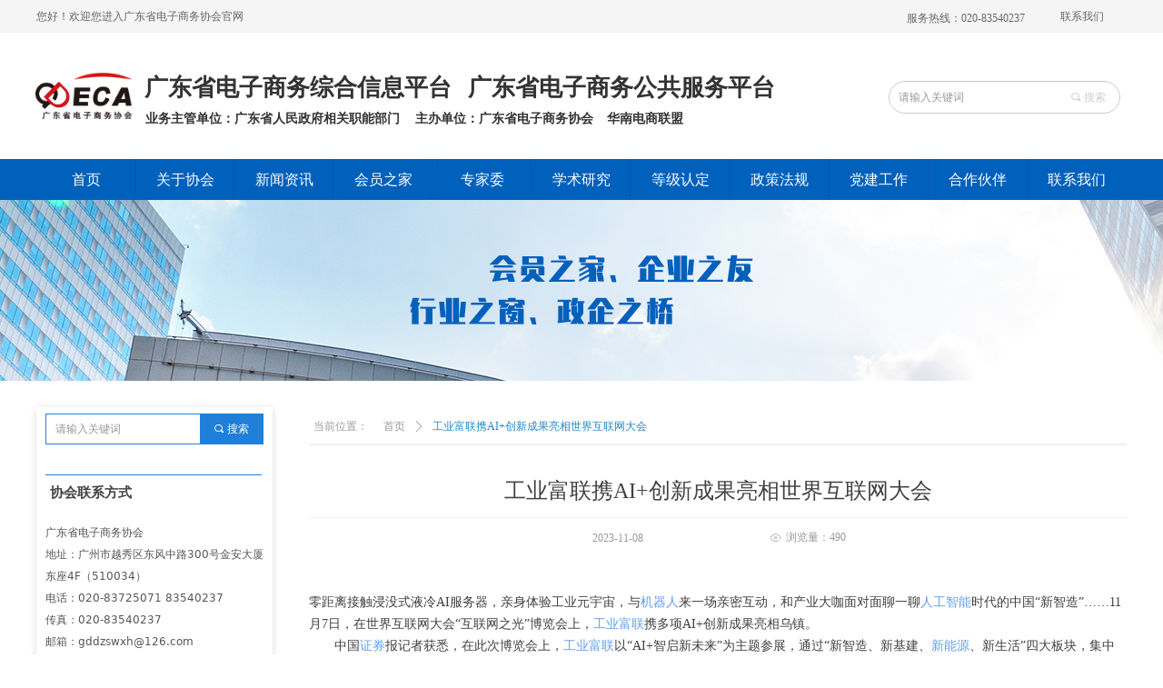

--- FILE ---
content_type: text/html; charset=utf-8
request_url: https://www.gd-eca.org.cn/newsinfo/6537963.html
body_size: 24551
content:


<!DOCTYPE html>

<html class="smart-design-mode">
<head>


        <meta name="viewport" content="width=device-width" />

    <meta http-equiv="Content-Type" content="text/html; charset=utf-8" />
    <meta name="description" />
    <meta name="keywords" />
    <meta name="renderer" content="webkit" />
    <meta name="applicable-device" content="pc" />
    <meta http-equiv="Cache-Control" content="no-transform" />
    <title>工业富联携AI+创新成果亮相世界互联网大会-广东省电子商务协会</title>
    <link rel="icon" href="//img.wanwang.xin/sitefiles10174/10174810/32 x 32.png"/><link rel="shortcut icon" href="//img.wanwang.xin/sitefiles10174/10174810/32 x 32.png"/><link rel="bookmark" href="//img.wanwang.xin/sitefiles10174/10174810/32 x 32.png"/>
    <link href="https://img.wanwang.xin/Designer/Content/bottom/pcstyle.css?_version=20250709210035" rel="stylesheet" type="text/css"/>
    <link href="https://img.wanwang.xin/Content/public/css/reset.css?_version=20251020152400" rel="stylesheet" type="text/css"/>
    <link href="https://img.wanwang.xin/static/iconfont/1.0.0/iconfont.css?_version=20250709210039" rel="stylesheet" type="text/css"/>
    <link href="https://img.wanwang.xin/static/iconfont/2.0.0/iconfont.css?_version=20250709210039" rel="stylesheet" type="text/css"/>
    <link href="https://img.wanwang.xin/static/iconfont/designer/iconfont.css?_version=20250709210039" rel="stylesheet" type="text/css"/>
    <link href="https://img.wanwang.xin/static/iconfont/companyinfo/iconfont.css?_version=20250709210039" rel="stylesheet" type="text/css"/>
    <link href="https://img.wanwang.xin/Designer/Content/base/css/pager.css?_version=20250709210034" rel="stylesheet" type="text/css"/>
    <link href="https://img.wanwang.xin/Designer/Content/base/css/hover-effects.css?_version=20250709210034" rel="stylesheet" type="text/css"/>
    <link href="https://img.wanwang.xin/Designer/Content/base/css/antChain.css?_version=20250709210034" rel="stylesheet" type="text/css"/>


    
    <link href="//img.wanwang.xin/pubsf/10174/10174810/css/1133604_Pc_zh-CN.css?preventCdnCacheSeed=16a9360ea9ea4c238e4ac98148d6f917" rel="stylesheet" />
    <script src="https://img.wanwang.xin/Scripts/JQuery/jquery-3.6.3.min.js?_version=20250709210036" type="text/javascript"></script>
    <script src="https://img.wanwang.xin/Designer/Scripts/jquery.lazyload.min.js?_version=20250709210035" type="text/javascript"></script>
    <script src="https://img.wanwang.xin/Designer/Scripts/smart.animation.min.js?_version=20250709210035" type="text/javascript"></script>
    <script src="https://img.wanwang.xin/Designer/Content/Designer-panel/js/kino.razor.min.js?_version=20250709210034" type="text/javascript"></script>
    <script src="https://img.wanwang.xin/Scripts/common.min.js?v=20200318&_version=20251229144725" type="text/javascript"></script>
    <script src="https://img.wanwang.xin/Administration/Scripts/admin.validator.min.js?_version=20250709210033" type="text/javascript"></script>
    <script src="https://img.wanwang.xin/Administration/Content/plugins/cookie/jquery.cookie.js?_version=20250709210032" type="text/javascript"></script>
    <script src="https://img.wanwang.xin/Scripts/utils.js?_version=20251120201831" type="text/javascript"></script>

    <script type='text/javascript' id='lz-slider' src='https://img.wanwang.xin/Scripts/statics/js/lz-slider.min.js' ></script><script type='text/javascript' id='lz-preview' src='https://img.wanwang.xin/Scripts/statics/js/lz-preview.min.js' ></script><script type='text/javascript' id='share' src='https://img.wanwang.xin/static/api/js/share.js?v=89860593.js' ></script><script type='text/javascript' id='jssor-all' src='https://img.wanwang.xin/Designer/Scripts/jssor.slider-22.2.16-all.min.js?_version=20250709210035' ></script><script type='text/javascript' id='slideshown' src='https://img.wanwang.xin/Designer/Scripts/slideshow.js?_version=20250709210035' ></script>
    
    <script type="text/javascript">
           window.SEED_CONFIG = {
       customerId: ""
            };
        $.ajaxSetup({
            cache: false,
            beforeSend: function (jqXHR, settings) {
                settings.data = settings.data && settings.data.length > 0 ? (settings.data + "&") : "";
                settings.data = settings.data + "__RequestVerificationToken=" + $('input[name="__RequestVerificationToken"]').val();
                return true;
            }
        });
    </script>


<script>
  window.SEED_CONFIG=window.SEED_CONFIG||{};
  window.SEED_CONFIG.siteId ="WS20250731222752000004";
  window.SEED_CONFIG.env ="prod";
</script>
<script defer="defer" src="https://o.alicdn.com/msea-fe/seed/index.js"></script>

</head>
<body id="smart-body" area="main">


    <input type="hidden" id="pageinfo"
           value="1133604"
           data-type="2"
           data-device="Pc"
           data-entityid="6537963" />
    <input id="txtDeviceSwitchEnabled" value="show" type="hidden" />




    


    
<!-- 在 mainContentWrapper 的下一层的三个div上设置了zindex。把页头页尾所在的层级调整高于中间内容，以防止中间内容遮盖页头页尾 -->

<div id="mainContentWrapper" style="background-color: transparent; background-image: none; background-repeat: no-repeat;background-position:0 0; background:-moz-linear-gradient(top, none, none);background:-webkit-gradient(linear, left top, left bottom, from(none), to(none));background:-o-linear-gradient(top, none, none);background:-ms-linear-gradient(top, none, none);background:linear-gradient(top, none, none);;
     position: relative; width: 100%;min-width:1200px;background-size: auto;" bgScroll="none">
    
    <div style="background-color: rgb(255, 255, 255); background-image: none; background-repeat: no-repeat;background-position:0 0; background:-moz-linear-gradient(top, none, none);background:-webkit-gradient(linear, left top, left bottom, from(none), to(none));background:-o-linear-gradient(top, none, none);background:-ms-linear-gradient(top, none, none);background:linear-gradient(top, none, none);;
         position: relative; width: 100%;min-width:1200px;background-size: auto; z-index:auto;" bgScroll="none">
        <div class=" header" cpid="1133606" id="smv_Area0" style="width: 1200px; height: 219px;  position: relative; margin: 0 auto">
            <div id="smv_tem_2_40" ctype="banner"  class="esmartMargin smartAbs " cpid="1133606" cstyle="Style1" ccolor="Item0" areaId="Area0" isContainer="True" pvid="" tareaId="Area0"  re-direction="y" daxis="Y" isdeletable="True" style="height: 37px; width: 100%; left: 0px; top: 0px;z-index:2;"><div class="yibuFrameContent tem_2_40  banner_Style1  " style="overflow:visible;;" ><div class="fullcolumn-inner smAreaC" id="smc_Area0" cid="tem_2_40" style="width:1200px">
    <div id="smv_tem_3_57" ctype="text"  class="esmartMargin smartAbs " cpid="1133606" cstyle="Style1" ccolor="Item0" areaId="Area0" isContainer="False" pvid="tem_2_40" tareaId="Area0"  re-direction="all" daxis="All" isdeletable="True" style="height: 26px; width: 300px; left: 0px; top: 8px;z-index:2;"><div class="yibuFrameContent tem_3_57  text_Style1  " style="overflow:hidden;;" ><div id='txt_tem_3_57' style="height: 100%;">
    <div class="editableContent" id="txtc_tem_3_57" style="height: 100%; word-wrap:break-word;">
        <p style="text-align:justify"><span style="color:#666666"><span style="line-height:1.75">您好！欢迎您进入广东省电子商务协会官网</span></span></p>

    </div>
</div>

<script>
    var tables = $(' #smv_tem_3_57').find('table')
    for (var i = 0; i < tables.length; i++) {
        var tab = tables[i]
        var borderWidth = $(tab).attr('border')
        if (borderWidth <= 0 || !borderWidth) {
            console.log(tab)
            $(tab).addClass('hidden-border')
            $(tab).children("tbody").children("tr").children("td").addClass('hidden-border')
            $(tab).children("tbody").children("tr").children("th").addClass('hidden-border')
            $(tab).children("thead").children("tr").children("td").addClass('hidden-border')
            $(tab).children("thead").children("tr").children("th").addClass('hidden-border')
            $(tab).children("tfoot").children("tr").children("td").addClass('hidden-border')
            $(tab).children("tfoot").children("tr").children("th").addClass('hidden-border')
        }
    }
</script></div></div><div id="smv_tem_4_10" ctype="button"  class="esmartMargin smartAbs " cpid="1133606" cstyle="Style1" ccolor="Item1" areaId="Area0" isContainer="False" pvid="tem_2_40" tareaId="Area0"  re-direction="all" daxis="All" isdeletable="True" style="height: 23px; width: 184px; left: 931px; top: 9px;z-index:3;"><div class="yibuFrameContent tem_4_10  button_Style1  " style="overflow:visible;;" ><a target="_self" href="" class="w-button f-ellipsis" style="width: 182px; height: 21px; line-height: 21px;">
    <span class="w-button-position">
        <em class="w-button-text f-ellipsis">
            <i class="mw-iconfont w-button-icon w-icon-hide"></i>
            <span class="mw-txt">服务热线：020-83540237</span>
        </em>
    </span>
</a>
    <script type="text/javascript">
        $(function () {
        });
    </script>
</div></div><div id="smv_tem_5_4" ctype="button"  class="esmartMargin smartAbs " cpid="1133606" cstyle="Style1" ccolor="Item1" areaId="Area0" isContainer="False" pvid="tem_2_40" tareaId="Area0"  re-direction="all" daxis="All" isdeletable="True" style="height: 23px; width: 76px; left: 1113px; top: 7px;z-index:3;"><div class="yibuFrameContent tem_5_4  button_Style1  " style="overflow:visible;;" ><a target="_self" href="/lxwm" class="w-button f-ellipsis" style="width: 74px; height: 21px; line-height: 21px;">
    <span class="w-button-position">
        <em class="w-button-text f-ellipsis">
            <i class="mw-iconfont w-button-icon w-icon-hide"></i>
            <span class="mw-txt">联系我们</span>
        </em>
    </span>
</a>
    <script type="text/javascript">
        $(function () {
        });
    </script>
</div></div></div>
<div id="bannerWrap_tem_2_40" class="fullcolumn-outer" style="position: absolute; top: 0; bottom: 0;">
</div>

<script type="text/javascript">

    $(function () {
        var resize = function () {
            $("#smv_tem_2_40 >.yibuFrameContent>.fullcolumn-inner").width($("#smv_tem_2_40").parent().width());
            $('#bannerWrap_tem_2_40').fullScreen(function (t) {
                if (VisitFromMobile()) {
                    t.css("min-width", t.parent().width())
                }
            });
        }
        if (typeof (LayoutConverter) !== "undefined") {
            LayoutConverter.CtrlJsVariableList.push({
                CtrlId: "tem_2_40",
                ResizeFunc: resize,
            });
        } else {
            $(window).resize(function (e) {
                if (e.target == this) {
                    resize();
                }
            });
        }

        resize();
    });
</script>
</div></div><div id="smv_tem_6_9" ctype="banner"  class="esmartMargin smartAbs " cpid="1133606" cstyle="Style1" ccolor="Item0" areaId="Area0" isContainer="True" pvid="" tareaId="Area0"  re-direction="y" daxis="Y" isdeletable="True" style="height: 146px; width: 100%; left: 0px; top: 36px;z-index:4;"><div class="yibuFrameContent tem_6_9  banner_Style1  " style="overflow:visible;;" ><div class="fullcolumn-inner smAreaC" id="smc_Area0" cid="tem_6_9" style="width:1200px">
    <div id="smv_tem_7_40" ctype="image"  class="esmartMargin smartAbs " cpid="1133606" cstyle="Style1" ccolor="Item0" areaId="Area0" isContainer="False" pvid="tem_6_9" tareaId="Area0"  re-direction="all" daxis="All" isdeletable="True" style="height: 51px; width: 109px; left: -1px; top: 44px;z-index:2;"><div class="yibuFrameContent tem_7_40  image_Style1  " style="overflow:visible;;" >
    <div class="w-image-box image-clip-wrap" data-fillType="1" id="div_tem_7_40">
        <a target="_self" href="/sy">
            <img loading="lazy" 
                 src="//img.wanwang.xin/contents/sitefiles2034/10174810/images/11175000.png" 
                 alt="" 
                 title="" 
                 id="img_smv_tem_7_40" 
                 style="width: 107px; height:49px;"
                 class=""
             >
        </a>
    </div>

    <script type="text/javascript">
        $(function () {
            
                InitImageSmv("tem_7_40", "107", "51", "1");
            
                 });
    </script>

</div></div><div id="smv_tem_8_56" ctype="search"  class="esmartMargin smartAbs " cpid="1133606" cstyle="Style2" ccolor="Item0" areaId="Area0" isContainer="False" pvid="tem_6_9" tareaId="Area0"  re-direction="all" daxis="All" isdeletable="True" style="height: 36px; width: 255px; left: 938px; top: 53px;z-index:3;"><div class="yibuFrameContent tem_8_56  search_Style2  " style="overflow:visible;;" >
<!-- w-search -->
<div class="w-search" id="search_tem_8_56">
    <div class="w-search-main">
        <a href="javascript:void(0);" class="w-search-btn">
            <i class="w-search-btn-icon mw-iconfont ">&#xb060;</i>
            <span class="w-search-btn-txt  ">搜索</span>
        </a>

        <div class="w-search-inner w-placeholder ">
            <input type="text" placeholder="请输入关键词" class="w-search-input">
        </div>
    </div>
    <ul class="w-searchkey">
            <li class="w-searchkey-item"><a href="javascript:void(0);" displayorder="0" data-type="news" name="文章"></a></li>
    </ul>
    <input type="hidden" id="hid_tem_8_56" value="news">
</div>

<script type="text/javascript">
    (function () {
        var width = 255;
        var height = 36;
        var topborder = parseInt($("#search_tem_8_56 .w-search-main").css("border-top-width"));
        var bottomborder = parseInt($("#search_tem_8_56 .w-search-main").css("border-bottom-width"));
        var realHeight = parseInt(height) - topborder - bottomborder;
        $('#search_tem_8_56').css({
            width:  width,
            height: realHeight
        });
        $('#search_tem_8_56 .w-search-main').css({
            height: realHeight,
            lineHeight: realHeight + 'px',
        });
        $('#search_tem_8_56 .w-search-btn').css({
            height: realHeight,
            lineHeight: realHeight + 'px',
        });
        $('#search_tem_8_56 .w-search-inner').css({
            height: realHeight,
            lineHeight: realHeight + 'px',
        });
        $('#search_tem_8_56 .w-searchkey .w-searchkey-item').css({
            height: realHeight,
            lineHeight: realHeight + 'px',
        });

        var $inputBox = $('#search_tem_8_56 .w-search-inner');
        var $input = $inputBox.find('input');
        var inputHeight = $inputBox.height();
        var fontHeight = +$input.css('fontSize').replace('px', '') + 6;

        $input.css({
            height: fontHeight,
            lineHeight: fontHeight + 'px',
            marginTop: (inputHeight - fontHeight) / 2
        });

        JPlaceHolder(searchPlaceHolder_tem_8_56);
        function searchPlaceHolder_tem_8_56() {
            var placeHeight_tem_8_56 = $("#smv_tem_8_56 .w-search-inner.w-placeholder .w-search-input").height();
             $("#smv_tem_8_56 .w-search-inner.w-placeholder .placeholder-text .placeholder-text-in").css("lineHeight", placeHeight_tem_8_56 + "px");
        }
        var zIndex = $("#smv_tem_8_56").css("z-index");
        $('#search_tem_8_56').find('.w-search-input').off('input').on('input', function () {
            var val = $(this).val();
            if (val) {
                val = val.replace(/</g, "&lt;").replace(/>/g, "&gt;");
                $('#search_tem_8_56').find('.w-searchkey-item a').each(function (index) {
                    var name = $(this).attr("name");
                    var text = '在' + name + '中搜索"' + val + '"';
                    $(this).html(text);
                });
                $('#search_tem_8_56').find('.w-searchkey').slideDown(100);
                $("#smv_tem_8_56").css("z-index", 10001);
            } else {
                $('#search_tem_8_56').find('.w-searchkey').slideUp(0);
                $("#smv_tem_8_56").css("z-index", zIndex);
            }
            

        });
        if ("Publish" != "Design") {
            $('#search_tem_8_56 .w-searchkey-item a').off('click').on('click', function () {
                var type = $(this).attr('data-type');
                $('#hid_tem_8_56').val(type);
                var keyword = $("#search_tem_8_56 .w-search-input").val();
                if (keyword.replace(/(^\s*)|(\s*$)/g, "") == "") {
                    alert("搜索关键词不能为空")
                    return;
                }
                if (type == "news") {
                    window.location.href = "/NewsInfoSearch?searchKey=" + encodeURIComponent(keyword);
                }
                else {
                    window.location.href = "/ProductInfoSearch?searchKey=" + encodeURIComponent(keyword);
                }
            });
            $('#search_tem_8_56 .w-search-btn').off('click').on('click', function () {
                var type = $('#hid_tem_8_56').val();
                var keyword = $("#search_tem_8_56 .w-search-input").val();
                if (keyword.replace(/(^\s*)|(\s*$)/g, "") == "") {
                    alert("搜索关键词不能为空")
                    return;
                }
                if (type == "news") {
                    window.location.href = "/NewsInfoSearch?searchKey=" + encodeURIComponent(keyword);
                }
                else {
                    window.location.href = "/ProductInfoSearch?searchKey=" + encodeURIComponent(keyword);
                }
            });
            $("#search_tem_8_56 .w-search-input").keydown(function (e) {
                if (e.keyCode == 13) {
                    $('#search_tem_8_56 .w-search-btn').click();
                }
            })
        }
    })(jQuery);
</script></div></div><div id="smv_tem_9_14" ctype="text"  class="esmartMargin smartAbs " cpid="1133606" cstyle="Style1" ccolor="Item4" areaId="Area0" isContainer="False" pvid="tem_6_9" tareaId="Area0"  re-direction="all" daxis="All" isdeletable="True" style="height: 45px; width: 730px; left: 119px; top: 41px;z-index:4;"><div class="yibuFrameContent tem_9_14  text_Style1  " style="overflow:hidden;;" ><div id='txt_tem_9_14' style="height: 100%;">
    <div class="editableContent" id="txtc_tem_9_14" style="height: 100%; word-wrap:break-word;">
        <p><span style="font-size:26px"><span style="color:#333333"><strong><span style="line-height:1.5">广东省电子商务综合信息平台&nbsp; 广东省电子商务公共服务平台</span></strong></span></span></p>

<p>&nbsp;</p>

    </div>
</div>

<script>
    var tables = $(' #smv_tem_9_14').find('table')
    for (var i = 0; i < tables.length; i++) {
        var tab = tables[i]
        var borderWidth = $(tab).attr('border')
        if (borderWidth <= 0 || !borderWidth) {
            console.log(tab)
            $(tab).addClass('hidden-border')
            $(tab).children("tbody").children("tr").children("td").addClass('hidden-border')
            $(tab).children("tbody").children("tr").children("th").addClass('hidden-border')
            $(tab).children("thead").children("tr").children("td").addClass('hidden-border')
            $(tab).children("thead").children("tr").children("th").addClass('hidden-border')
            $(tab).children("tfoot").children("tr").children("td").addClass('hidden-border')
            $(tab).children("tfoot").children("tr").children("th").addClass('hidden-border')
        }
    }
</script></div></div><div id="smv_tem_10_18" ctype="text"  class="esmartMargin smartAbs " cpid="1133606" cstyle="Style1" ccolor="Item4" areaId="Area0" isContainer="False" pvid="tem_6_9" tareaId="Area0"  re-direction="all" daxis="All" isdeletable="True" style="height: 30px; width: 617px; left: 112px; top: 84px;z-index:4;"><div class="yibuFrameContent tem_10_18  text_Style1  " style="overflow:hidden;;" ><div id='txt_tem_10_18' style="height: 100%;">
    <div class="editableContent" id="txtc_tem_10_18" style="height: 100%; word-wrap:break-word;">
        <p><span style="font-size:12px"><strong><span style="color:#333333"><span style="line-height:1.5">&nbsp; </span></span></strong></span><span style="font-size:14px"><strong><span style="color:#333333"><span style="line-height:1.5">业务主管单位：广东省人民政府相关职能部门&nbsp;</span></span></strong></span><span style="font-size:12px"><strong><span style="color:#333333"><span style="line-height:1.5"> &nbsp;&nbsp;</span></span></strong></span><span style="font-size:14px"><strong><span style="color:#333333"><span style="line-height:1.5">主办单位：广东省电子商务协会&nbsp; &nbsp;华南电商联盟</span></span></strong></span></p>

<p>&nbsp;</p>

    </div>
</div>

<script>
    var tables = $(' #smv_tem_10_18').find('table')
    for (var i = 0; i < tables.length; i++) {
        var tab = tables[i]
        var borderWidth = $(tab).attr('border')
        if (borderWidth <= 0 || !borderWidth) {
            console.log(tab)
            $(tab).addClass('hidden-border')
            $(tab).children("tbody").children("tr").children("td").addClass('hidden-border')
            $(tab).children("tbody").children("tr").children("th").addClass('hidden-border')
            $(tab).children("thead").children("tr").children("td").addClass('hidden-border')
            $(tab).children("thead").children("tr").children("th").addClass('hidden-border')
            $(tab).children("tfoot").children("tr").children("td").addClass('hidden-border')
            $(tab).children("tfoot").children("tr").children("th").addClass('hidden-border')
        }
    }
</script></div></div></div>
<div id="bannerWrap_tem_6_9" class="fullcolumn-outer" style="position: absolute; top: 0; bottom: 0;">
</div>

<script type="text/javascript">

    $(function () {
        var resize = function () {
            $("#smv_tem_6_9 >.yibuFrameContent>.fullcolumn-inner").width($("#smv_tem_6_9").parent().width());
            $('#bannerWrap_tem_6_9').fullScreen(function (t) {
                if (VisitFromMobile()) {
                    t.css("min-width", t.parent().width())
                }
            });
        }
        if (typeof (LayoutConverter) !== "undefined") {
            LayoutConverter.CtrlJsVariableList.push({
                CtrlId: "tem_6_9",
                ResizeFunc: resize,
            });
        } else {
            $(window).resize(function (e) {
                if (e.target == this) {
                    resize();
                }
            });
        }

        resize();
    });
</script>
</div></div><div id="smv_tem_11_29" ctype="banner"  class="esmartMargin smartAbs " cpid="1133606" cstyle="Style1" ccolor="Item0" areaId="Area0" isContainer="True" pvid="" tareaId="Area0"  re-direction="y" daxis="Y" isdeletable="True" style="height: 45px; width: 100%; left: 0px; top: 175px;z-index:5;"><div class="yibuFrameContent tem_11_29  banner_Style1  " style="overflow:visible;;" ><div class="fullcolumn-inner smAreaC" id="smc_Area0" cid="tem_11_29" style="width:1200px">
    <div id="smv_tem_13_5" ctype="nav"  class="esmartMargin smartAbs " cpid="1133606" cstyle="Style1" ccolor="Item0" areaId="Area0" isContainer="False" pvid="tem_11_29" tareaId="Area0"  re-direction="all" daxis="All" isdeletable="True" style="height: 45px; width: 1200px; left: 0px; top: 0px;z-index:2;"><div class="yibuFrameContent tem_13_5  nav_Style1  " style="overflow:visible;;" ><div id="nav_tem_13_5" class="nav_pc_t_1">
    <ul class="w-nav" navstyle="style1">
                <li class="w-nav-inner" style="height:45px;line-height:45px;width:9.09090909090909%;">
                    <div class="w-nav-item">
                        <i class="w-nav-item-line"></i>
                                <a href="/sy" target="_self" class="w-nav-item-link">
                                    <span class="mw-iconfont"></span>
                                    <span class="w-link-txt">首页</span>
                                </a>
                       
                    </div>
                </li>
                <li class="w-nav-inner" style="height:45px;line-height:45px;width:9.09090909090909%;">
                    <div class="w-nav-item">
                        <i class="w-nav-item-line"></i>
                                <a href="/gyxh" target="_self" class="w-nav-item-link">
                                    <span class="mw-iconfont"></span>
                                    <span class="w-link-txt">关于协会</span>
                                </a>
                       
                    </div>
                        <ul class="w-subnav" style="width:200px">
                                <li class="w-subnav-item userWidth">
                                    <a href="/newsinfo/1847124.html" target="_self" class="w-subnav-link" style="height:40px;line-height:40px;">
                                        <span class="mw-iconfont"></span>
                                        <span class="w-link-txt">协会概况</span>
                                    </a>
                                </li>
                                <li class="w-subnav-item userWidth">
                                    <a href="/newsinfo/1847215.html" target="_self" class="w-subnav-link" style="height:40px;line-height:40px;">
                                        <span class="mw-iconfont"></span>
                                        <span class="w-link-txt">组织构架</span>
                                    </a>
                                </li>
                                <li class="w-subnav-item userWidth">
                                    <a href="/newsinfo/1847165.html" target="_self" class="w-subnav-link" style="height:40px;line-height:40px;">
                                        <span class="mw-iconfont"></span>
                                        <span class="w-link-txt">协会领导</span>
                                    </a>
                                </li>
                                <li class="w-subnav-item userWidth">
                                    <a href="/newsinfo/1847140.html" target="_self" class="w-subnav-link" style="height:40px;line-height:40px;">
                                        <span class="mw-iconfont"></span>
                                        <span class="w-link-txt">协会章程</span>
                                    </a>
                                </li>
                                <li class="w-subnav-item userWidth">
                                    <a href="/newsinfo/2743136.html" target="_self" class="w-subnav-link" style="height:40px;line-height:40px;">
                                        <span class="mw-iconfont"></span>
                                        <span class="w-link-txt">协会大事记</span>
                                    </a>
                                </li>
                        </ul>
                </li>
                <li class="w-nav-inner" style="height:45px;line-height:45px;width:9.09090909090909%;">
                    <div class="w-nav-item">
                        <i class="w-nav-item-line"></i>
                                <a href="/xwzx" target="_self" class="w-nav-item-link">
                                    <span class="mw-iconfont"></span>
                                    <span class="w-link-txt">新闻资讯</span>
                                </a>
                       
                    </div>
                        <ul class="w-subnav" style="width:200px">
                                <li class="w-subnav-item userWidth">
                                    <a href="/hydt" target="_self" class="w-subnav-link" style="height:40px;line-height:40px;">
                                        <span class="mw-iconfont"></span>
                                        <span class="w-link-txt">行业动态</span>
                                    </a>
                                </li>
                                <li class="w-subnav-item userWidth">
                                    <a href="/xhhd" target="_self" class="w-subnav-link" style="height:40px;line-height:40px;">
                                        <span class="mw-iconfont"></span>
                                        <span class="w-link-txt">协会活动</span>
                                    </a>
                                </li>
                                <li class="w-subnav-item userWidth">
                                    <a href="/xwzx" target="_self" class="w-subnav-link" style="height:40px;line-height:40px;">
                                        <span class="mw-iconfont"></span>
                                        <span class="w-link-txt">协会资讯</span>
                                    </a>
                                </li>
                                <li class="w-subnav-item userWidth">
                                    <a href="/tzgg" target="_self" class="w-subnav-link" style="height:40px;line-height:40px;">
                                        <span class="mw-iconfont"></span>
                                        <span class="w-link-txt">通知公告</span>
                                    </a>
                                </li>
                        </ul>
                </li>
                <li class="w-nav-inner" style="height:45px;line-height:45px;width:9.09090909090909%;">
                    <div class="w-nav-item">
                        <i class="w-nav-item-line"></i>
                                <a href="/hyzj" target="_self" class="w-nav-item-link">
                                    <span class="mw-iconfont"></span>
                                    <span class="w-link-txt">会员之家</span>
                                </a>
                       
                    </div>
                        <ul class="w-subnav" style="width:200px">
                                <li class="w-subnav-item userWidth">
                                    <a href="/hyzj" target="_self" class="w-subnav-link" style="height:40px;line-height:40px;">
                                        <span class="mw-iconfont"></span>
                                        <span class="w-link-txt">会员风采</span>
                                    </a>
                                </li>
                                <li class="w-subnav-item userWidth">
                                    <a href="/newsinfo/2127842.html" target="_self" class="w-subnav-link" style="height:40px;line-height:40px;">
                                        <span class="mw-iconfont"></span>
                                        <span class="w-link-txt">会员服务</span>
                                    </a>
                                </li>
                                <li class="w-subnav-item userWidth">
                                    <a href="/newsinfo/8095471.html" target="_self" class="w-subnav-link" style="height:40px;line-height:40px;">
                                        <span class="mw-iconfont"></span>
                                        <span class="w-link-txt">加入协会</span>
                                    </a>
                                </li>
                                <li class="w-subnav-item userWidth">
                                    <a href="#https://www.gd-eca.org.cn/hydt0" target="_self" class="w-subnav-link" style="height:40px;line-height:40px;">
                                        <span class="mw-iconfont"></span>
                                        <span class="w-link-txt">会员动态</span>
                                    </a>
                                </li>
                        </ul>
                </li>
                <li class="w-nav-inner" style="height:45px;line-height:45px;width:9.09090909090909%;">
                    <div class="w-nav-item">
                        <i class="w-nav-item-line"></i>
                                <a href="/newsinfo/1847508.html" target="_self" class="w-nav-item-link">
                                    <span class="mw-iconfont"></span>
                                    <span class="w-link-txt">专家委</span>
                                </a>
                       
                    </div>
                </li>
                <li class="w-nav-inner" style="height:45px;line-height:45px;width:9.09090909090909%;">
                    <div class="w-nav-item">
                        <i class="w-nav-item-line"></i>
                                <a href="/xsyj" target="_self" class="w-nav-item-link">
                                    <span class="mw-iconfont"></span>
                                    <span class="w-link-txt">学术研究</span>
                                </a>
                       
                    </div>
                        <ul class="w-subnav" style="width:200px">
                                <li class="w-subnav-item userWidth">
                                    <a href="/xsyj" target="_self" class="w-subnav-link" style="height:40px;line-height:40px;">
                                        <span class="mw-iconfont"></span>
                                        <span class="w-link-txt">著作出版</span>
                                    </a>
                                </li>
                                <li class="w-subnav-item userWidth">
                                    <a href="/xsyj" target="_self" class="w-subnav-link" style="height:40px;line-height:40px;">
                                        <span class="mw-iconfont"></span>
                                        <span class="w-link-txt">规划与课题</span>
                                    </a>
                                </li>
                                <li class="w-subnav-item userWidth">
                                    <a href="/xsyj" target="_self" class="w-subnav-link" style="height:40px;line-height:40px;">
                                        <span class="mw-iconfont"></span>
                                        <span class="w-link-txt">电商研究院</span>
                                    </a>
                                </li>
                        </ul>
                </li>
                <li class="w-nav-inner" style="height:45px;line-height:45px;width:9.09090909090909%;">
                    <div class="w-nav-item">
                        <i class="w-nav-item-line"></i>
                                <a href="/djrd" target="_self" class="w-nav-item-link">
                                    <span class="mw-iconfont"></span>
                                    <span class="w-link-txt">等级认定</span>
                                </a>
                       
                    </div>
                </li>
                <li class="w-nav-inner" style="height:45px;line-height:45px;width:9.09090909090909%;">
                    <div class="w-nav-item">
                        <i class="w-nav-item-line"></i>
                                <a href="/zcfg" target="_self" class="w-nav-item-link">
                                    <span class="mw-iconfont"></span>
                                    <span class="w-link-txt">政策法规</span>
                                </a>
                       
                    </div>
                </li>
                <li class="w-nav-inner" style="height:45px;line-height:45px;width:9.09090909090909%;">
                    <div class="w-nav-item">
                        <i class="w-nav-item-line"></i>
                                <a href="/djgz" target="_self" class="w-nav-item-link">
                                    <span class="mw-iconfont"></span>
                                    <span class="w-link-txt">党建工作</span>
                                </a>
                       
                    </div>
                        <ul class="w-subnav" style="width:200px">
                                <li class="w-subnav-item userWidth">
                                    <a href="/newsinfo/2142458.html" target="_self" class="w-subnav-link" style="height:40px;line-height:40px;">
                                        <span class="mw-iconfont"></span>
                                        <span class="w-link-txt">协会党支部概况</span>
                                    </a>
                                </li>
                                <li class="w-subnav-item userWidth">
                                    <a href="/newsinfo/2142489.html" target="_self" class="w-subnav-link" style="height:40px;line-height:40px;">
                                        <span class="mw-iconfont"></span>
                                        <span class="w-link-txt">协会党支部荣誉</span>
                                    </a>
                                </li>
                                <li class="w-subnav-item userWidth">
                                    <a href="/dzbhd" target="_self" class="w-subnav-link" style="height:40px;line-height:40px;">
                                        <span class="mw-iconfont"></span>
                                        <span class="w-link-txt">协会党支部活动</span>
                                    </a>
                                </li>
                                <li class="w-subnav-item userWidth">
                                    <a href="/djgzzx" target="_self" class="w-subnav-link" style="height:40px;line-height:40px;">
                                        <span class="mw-iconfont"></span>
                                        <span class="w-link-txt">党建工作资讯</span>
                                    </a>
                                </li>
                        </ul>
                </li>
                <li class="w-nav-inner" style="height:45px;line-height:45px;width:9.09090909090909%;">
                    <div class="w-nav-item">
                        <i class="w-nav-item-line"></i>
                                <a href="/hzhb" target="_self" class="w-nav-item-link">
                                    <span class="mw-iconfont"></span>
                                    <span class="w-link-txt">合作伙伴</span>
                                </a>
                       
                    </div>
                </li>
                <li class="w-nav-inner" style="height:45px;line-height:45px;width:9.09090909090909%;">
                    <div class="w-nav-item">
                        <i class="w-nav-item-line"></i>
                                <a href="/lxwm" target="_self" class="w-nav-item-link">
                                    <span class="mw-iconfont"></span>
                                    <span class="w-link-txt">联系我们</span>
                                </a>
                       
                    </div>
                </li>

    </ul>
</div>
<script>
    $(function () {
        var $nav = $("#smv_tem_13_5 .w-nav");
        var $inner = $("#smv_tem_13_5 .w-nav-inner");
        var rightBorder = parseInt($nav.css("border-right-width"));
        var leftBorder = parseInt($nav.css("border-left-width"));
        var topBorder = parseInt($nav.css("border-top-width"));
        var bottomBorder = parseInt($nav.css("border-bottom-width"));
        var height = $("#smv_tem_13_5").height();
        var width = $('#smv_tem_13_5').width();
        $nav.height(height - topBorder - bottomBorder);
        $nav.width(width - leftBorder - rightBorder);
        $inner.height(height - topBorder - bottomBorder).css("line-height", height - topBorder - bottomBorder+"px");


        $('#nav_tem_13_5').find('.w-subnav').hide();
        var $this, item, itemAll;
        $('#nav_tem_13_5').off('mouseenter').on('mouseenter', '.w-nav-inner', function () {
            itemAll = $('#nav_tem_13_5').find('.w-subnav');
            $this = $(this);
            item = $this.find('.w-subnav');
            item.slideDown();
        }).off('mouseleave').on('mouseleave', '.w-nav-inner', function () {
            item = $(this).find('.w-subnav');
            item.stop().slideUp(function () {
                ////设置回调，防止slidUp自动加上height和width导致在子导航中设置height和width无效
                //item.css({
                //    height: '',
                //    width: ''
                //})
            });
        });
        SetNavSelectedStyle('nav_tem_13_5');//选中当前导航
    });

</script></div></div></div>
<div id="bannerWrap_tem_11_29" class="fullcolumn-outer" style="position: absolute; top: 0; bottom: 0;">
</div>

<script type="text/javascript">

    $(function () {
        var resize = function () {
            $("#smv_tem_11_29 >.yibuFrameContent>.fullcolumn-inner").width($("#smv_tem_11_29").parent().width());
            $('#bannerWrap_tem_11_29').fullScreen(function (t) {
                if (VisitFromMobile()) {
                    t.css("min-width", t.parent().width())
                }
            });
        }
        if (typeof (LayoutConverter) !== "undefined") {
            LayoutConverter.CtrlJsVariableList.push({
                CtrlId: "tem_11_29",
                ResizeFunc: resize,
            });
        } else {
            $(window).resize(function (e) {
                if (e.target == this) {
                    resize();
                }
            });
        }

        resize();
    });
</script>
</div></div>
        </div>
    </div>

    <div class="main-layout-wrapper" id="smv_AreaMainWrapper" style="background-color: transparent; background-image: none;
         background-repeat: no-repeat;background-position:0 0; background:-moz-linear-gradient(top, none, none);background:-webkit-gradient(linear, left top, left bottom, from(none), to(none));background:-o-linear-gradient(top, none, none);background:-ms-linear-gradient(top, none, none);background:linear-gradient(top, none, none);;background-size: auto; z-index:auto;"
         bgScroll="none">
        <div class="main-layout" id="tem-main-layout11" style="width: 100%;">
            <div style="display: none">
                
            </div>
            <div class="" id="smv_MainContent" rel="mainContentWrapper" style="width: 100%; min-height: 300px; position: relative; ">
                
                <div class="smvWrapper"  style="width: 100%;  position: relative; background-color: transparent; background-image: none; background-repeat: no-repeat; background:-moz-linear-gradient(top, none, none);background:-webkit-gradient(linear, left top, left bottom, from(none), to(none));background:-o-linear-gradient(top, none, none);background:-ms-linear-gradient(top, none, none);background:linear-gradient(top, none, none);;background-position:0 0;background-size:auto;"><div class="smvContainer" id="smv_Main" cpid="1133604" style="min-height:200px;width:1200px;height:758px;  position: relative; "><div id="smv_tem_37_40" ctype="area"  class="esmartMargin smartAbs " cpid="1133604" cstyle="Style1" ccolor="Item0" areaId="Main" isContainer="True" pvid="" tareaId="Main"  re-direction="all" daxis="All" isdeletable="True" style="height: 522px; width: 900px; left: 300px; top: 229px;z-index:0;"><div class="yibuFrameContent tem_37_40  area_Style1  " style="overflow:visible;;" ><div class="w-container" data-effect-name="enterTop">
    <div class="smAreaC" id="smc_Area0" cid="tem_37_40">
        <div id="smv_tem_1_4" ctype="newsItemTitleBind"  class="smartRecpt esmartMargin smartAbs " cpid="1133604" cstyle="Style1" ccolor="Item0" areaId="Area0" isContainer="False" pvid="tem_37_40" tareaId=""  re-direction="x" daxis="All" isdeletable="True" style="min-height: 34px; width: 900px; left: 0px; top: 75px;z-index:2;"><div class="yibuFrameContent tem_1_4  newsItemTitleBind_Style1  " style="overflow:visible;;" ><h1 class="w-title">工业富联携AI+创新成果亮相世界互联网大会</h1></div></div><div id="smv_tem_2_28" ctype="newsItemCrumbsBind"  class="smartRecpt esmartMargin smartAbs " cpid="1133604" cstyle="Style1" ccolor="Item0" areaId="Area0" isContainer="False" pvid="tem_37_40" tareaId=""  re-direction="x" daxis="All" isdeletable="True" style="min-height: 35px; width: 829px; left: 72px; top: 4px;z-index:3;"><div class="yibuFrameContent tem_2_28  newsItemCrumbsBind_Style1  " style="overflow:visible;;" ><!--crumbs-->
<div class="w-crumbs">
    <a href="/" class="w-crumbs-item">首页</a>
      
                    <span class="w-crumbs-category f-hide">&nbsp;</span><i class="w-arrowicon mw-iconfont w-crumbs-category f-hide">&#xa132;</i>
                <span class="w-crumbs-category f-hide">&nbsp;</span><a href="/NewsInfoCategory?categoryId=182855,182855" class="w-crumbs-item w-crumbs-category f-hide">工业电商与产业互联网</a>
                            <span class="w-crumbs-caption ">&nbsp;</span><i class="w-arrowicon mw-iconfont w-crumbs-caption">&#xa132;</i>
            <span class="w-crumbs-caption">&nbsp;</span><span class="w-crumbs-caption">工业富联携AI+创新成果亮相世界互联网大会</span>
</div>
<!--/crumbs-->
<script type="text/javascript">
    $(function () {
        $('#smv_tem_2_28').smartNPCrumbsControl({ controlId: 'smv_tem_2_28', languageId:2,isHideTitle:false });
    });
</script></div></div><div id="smv_tem_3_50" ctype="newsItemContentBind"  class="smartRecpt esmartMargin smartAbs " cpid="1133604" cstyle="Style1" ccolor="Item0" areaId="Area0" isContainer="False" pvid="tem_37_40" tareaId=""  re-direction="all" daxis="All" isdeletable="True" style="min-height: 72px; width: 900px; left: 0px; top: 203px;z-index:4;"><div class="yibuFrameContent tem_3_50  newsItemContentBind_Style1  " style="overflow:visible;;" ><style>
    .w-detail ul, .w-detail li, .w-detail ol {
        list-style: revert;
        margin:0;
    }

    .w-detail ul, .w-detail ol {
        padding-left: 40px;
    }
</style>
<!--article detail-->
<div id="tem_3_50_txt" class="w-detailcontent">
    <div class="w-detail"><p>零距离接触浸没式液冷AI服务器，亲身体验工业元宇宙，与<a data-code="300024" data-market="0" href="http://quote.eastmoney.com/unify/r/0.300024" target="_blank">机器人</a>来一场亲密互动，和产业大咖面对面聊一聊<a data-code="BK0800" data-market="90" href="http://quote.eastmoney.com/unify/r/90.BK0800" target="_blank">人工智能</a>时代的中国&ldquo;新智造&rdquo;&hellip;&hellip;11月7日，在世界互联网大会&ldquo;互联网之光&rdquo;博览会上，<a data-code="601138" data-market="1" href="http://quote.eastmoney.com/unify/r/1.601138" target="_blank">工业富联</a>携多项AI+创新成果亮相乌镇。</p>

<p>　　中国<a data-code="BK0473" data-market="90" href="http://quote.eastmoney.com/unify/r/90.BK0473" target="_blank">证券</a>报记者获悉，在此次博览会上，<a data-code="601138" data-market="1" href="http://quote.eastmoney.com/unify/r/1.601138" target="_blank" web="1">工业富联</a>以&ldquo;AI+智启新未来&rdquo;为主题参展，通过&ldquo;新智造、新基建、<a data-code="BK0493" data-market="90" href="http://quote.eastmoney.com/unify/r/90.BK0493" target="_blank">新能源</a>、新生活&rdquo;四大板块，集中展示智慧出行、绿色算力、工业元宇宙、高端智能制造、智慧工厂、绿色双碳、智慧家居等七大场景，并将举行十多场聚焦算力、高端智造、双碳等议题的公开演讲，全面展示公司如何利用AI等新兴技术，实现智造升级与产品创新。</p>

<p>　　<a data-code="601138" data-market="1" href="http://quote.eastmoney.com/unify/r/1.601138" target="_blank" web="1">工业富联</a>介绍，作为一家<a data-code="BK1061" data-market="90" href="http://quote.eastmoney.com/unify/r/90.BK1061" target="_blank">数字经济</a>领军企业，公司积极响应数字中国战略，深入布局<a data-code="BK1061" data-market="90" href="http://quote.eastmoney.com/unify/r/90.BK1061" target="_blank" web="1">数字经济</a>核心技术。尤其是随着<a data-code="BK0800" data-market="90" href="http://quote.eastmoney.com/unify/r/90.BK0800" target="_blank" web="1">人工智能</a>技术的快速发展，公司深挖算力产业发展机遇，目前，工业富联算力产品涵盖云服务器、高性能服务器、AI服务器、边缘服务器及云储存设备等，主要客户涵盖国内外头部CSP服务商及互联网应用服务企业等。</p>

<p>　　在博览会现场，工业富联展示了与<a data-code="INTC" data-market="105" href="http://quote.eastmoney.com/unify/r/105.INTC" target="_blank">英特尔</a>合作研发的浸没式液冷AI服务器，让参展者可以近距离接触到AI技术背后神秘的算力设备。该产品为双方合作研发的第四代AI服务器，提供高能效<a data-code="BK0922" data-market="90" href="http://quote.eastmoney.com/unify/r/90.BK0922" target="_blank">数据中心</a>解决方案，实现<a data-code="BK0922" data-market="90" href="http://quote.eastmoney.com/unify/r/90.BK0922" target="_blank" web="1">数据中心</a>PUE显著降低至1.05，相较传统的风冷式<a data-code="BK0922" data-market="90" href="http://quote.eastmoney.com/unify/r/90.BK0922" target="_blank" web="1">数据中心</a>，可节省能耗40%。</p>

<p>　　工业富联表示，在此次博览会上，公司将与Intel联合发布下一代先进散热技术&mdash;&mdash;超流体液冷技术，该技术通过有效降低冷却液的黏度和摩擦力，提升热对流系数和热浮力效果，进一步提升液冷系统的散热性能，将有效突破当前液冷技术极限，为不断增长的AI算力需求提供更加先进的散热解决方案。</p>

<p>　　今年，工业富联已是连续第五年入选国家级&ldquo;双跨平台&rdquo;名录，为进一步发挥&ldquo;双跨&rdquo;赋能效应，工业富联还在此次展会重点展示了一站式科技服务解决方案，即从卓越制造咨询、自动化设计与集成、物联数采集成、边缘云和企业私有云、业务应用平台等全场景的数字化转型服务，以及在&ldquo;双碳&rdquo;能源管理方面的创新成果。</p>

<p>　　工业富联称，作为已参与打造6座世界级灯塔工厂的高端智能制造及<a data-code="BK0832" data-market="90" href="http://quote.eastmoney.com/unify/r/90.BK0832" target="_blank">工业互联</a>网解决方案提供商，工业富联近年来正在持续加大<a data-code="BK0722" data-market="90" href="http://quote.eastmoney.com/unify/r/90.BK0722" target="_blank">虚拟现实</a>、<a data-code="BK0800" data-market="90" href="http://quote.eastmoney.com/unify/r/90.BK0800" target="_blank" web="1">人工智能</a>等前沿技术在智造领域的应用，为未来工厂寻找更多的可行性方案。</p>

<p>　　在<a data-code="BK0722" data-market="90" href="http://quote.eastmoney.com/unify/r/90.BK0722" target="_blank" web="1">虚拟现实</a>方面，工业富联将工业元宇宙带到了展会，现场开辟体验专区，观展者可通过佩戴工业级VR/AR眼镜，亲身体验未来&ldquo;元宇宙&rdquo;工厂全新的数字化生产运营模式。工业富联介绍，相关应用融合了工业元宇宙、<a data-code="BK0861" data-market="90" href="http://quote.eastmoney.com/unify/r/90.BK0861" target="_blank">数字孪生</a>技术，采用自研或联合研发的360度摄像头、AR/VR眼镜、高精度<a data-code="BK0905" data-market="90" href="http://quote.eastmoney.com/unify/r/90.BK0905" target="_blank">传感器</a>等硬件设备，应用场景已包括全景融合监控、远程协作、AR培训、现场工作向导等。</p>

<p>　　在人工智能方面，工业富联已打造出一站式工业AI产品与服务，从<a data-code="BK0860" data-market="90" href="http://quote.eastmoney.com/unify/r/90.BK0860" target="_blank">边缘计算</a>一体机和智能感应器等硬件、到云上AOI、云化GPU以及算子托管等云上AI综合服务，并搭建了<a data-code="BK0554" data-market="90" href="http://quote.eastmoney.com/unify/r/90.BK0554" target="_blank">物联网</a>平台、3D建模平台、大模型平台、AR/VR内容编辑平台，可为AI+智造技术的不断创新和发展提供更全面的支持。</p>

<p>　　工业富联表示，公司最新的技术成果均已在国内多个厂区实现落地，作为公司推动国内产能转型升级的重要抓手，其中，工业VR/AR已经在河南郑州、深圳龙华、观澜等多个厂区实现应用落地，不仅实现现场人员双手解放，更大大降低了工厂的运维成本与提<a href="http://data.eastmoney.com/executive/" target="_blank">高管</a>理效率。</p>

<p>　　本次博览会上，工业富联在现场还展示了多项创新技术及产品。其中<a data-code="BK0554" data-market="90" href="http://quote.eastmoney.com/unify/r/90.BK0554" target="_blank" web="1">物联网</a>数智平台是工业富联在产业加速推进双碳战略以及全面推进新型智慧园区建设大背景下，全新打造的数字化技术平台。该平台运用人工智能、<a data-code="BK0579" data-market="90" href="http://quote.eastmoney.com/unify/r/90.BK0579" target="_blank">云计算</a>、<a data-code="BK0634" data-market="90" href="http://quote.eastmoney.com/unify/r/90.BK0634" target="_blank">大数据</a>等新一代信息技术，全面连接 &ldquo;能碳-环保-工安&rdquo;，搭建起的一体化的多层级管理平台，助力企业推动与实现智慧环保、工业安全与能碳管理。据悉，该平台已在工业富联赣州园区落地应用。此外，工业富联近年来正围绕<a data-code="BK0493" data-market="90" href="http://quote.eastmoney.com/unify/r/90.BK0493" target="_blank" web="1">新能源</a>汽车、<a data-code="300024" data-market="0" href="http://quote.eastmoney.com/unify/r/0.300024" target="_blank" web="1">机器人</a>等领域，强化新事业布局。本次展会，工业富联也发布了部分布局成果，展示智能驾驶、智能座舱、智能联网等领域的最新产品和技术方案，并将服务<a data-code="300024" data-market="0" href="http://quote.eastmoney.com/unify/r/0.300024" target="_blank" web="1">机器人</a>带到了展会现场，与观众互动。</p>
</div>
</div>
<!--/article detail-->
<script type="text/javascript">

    $(function () {
        var contentWidth = parseInt($('#smv_tem_3_50').css("width"));
          ///长图自适应屏幕
        

        $('#smv_tem_3_50 table').each(function () {
            $(this).removeAttr("width");
            if ($(this).width() > contentWidth) {
                $(this).css("width", "100%");
            }
        });
        var splitLength = $('#tem_3_50_txt').find("div").html().split("_ueditor_page_break_tag_");
        if (splitLength.length > 1) {
            pagination('tem_3_50_txt', "首页", "末页", "上一页", "下一页", function (hisHeight) {
                if (typeof hisHeight == 'undefined')
                {
                    $('#smv_tem_3_50').smrecompute();
                }
                else
                {
                    var tabContentHeight = $('#tem_3_50_txt').height();
                    $('#smv_tem_3_50').smrecompute("recomputeTo", [tabContentHeight, hisHeight]);
                }
                $('#smv_tem_3_50 img').each(function () {
                    var src = $(this).attr("src");
                    if (typeof src != 'undefined' && src != "") {
                        $(this).attr("src", "");
                        $(this)[0].onload = function () {
                            $('#smv_tem_3_50').smrecompute();
                        };
                        $(this).attr("src", src);
                    }
                });
                showBigImg_tem_3_50();
            });
        }
        else
        {
            $('#smv_tem_3_50 img').each(function () {
                var src = $(this).attr("src");
                if (typeof src != 'undefined' && src != "") {
                    $(this).attr("src", "");
                    $(this)[0].onload = function () {
                        var width = $(this).width();
                        if (width > contentWidth) {
                            $(this).css("cssText", 'max-width:' + contentWidth + 'px !important;height:auto !important;');
                        }
                        $('#smv_tem_3_50').smrecompute();
                    };
                    $(this).attr("src", src);
                }
            });
            showBigImg_tem_3_50();
        }
        xwezhan.cssUeditorTale();
    });

    function showBigImg_tem_3_50()
    {
        if (false)
        {
            var bigImageArray = [];
            $('#smv_tem_3_50 img').each(function () {
                if ($(this).parents("a").length == 0) {
                    var srcStr = $(this).attr("src");
                   $(this).lzpreview({
                        cssLink: '/Content/css/atlas-preview.css',
                        pageSize: 1,//每页最大图片数
                        imgUrl: [srcStr],
                        imgAlt: [''],
                        imgLink: ['javascript:void(0)'],
                        imgTarget: [''],
                        itemSelect: $(this),
                        arrow: false,
                        thumbnail: false
                    });
                }
            });
        }
    }
</script></div></div><div id="smv_tem_4_55" ctype="newsItemCreatedDatetimeBind"  class="esmartMargin smartAbs " cpid="1133604" cstyle="Style1" ccolor="Item0" areaId="Area0" isContainer="False" pvid="tem_37_40" tareaId=""  re-direction="x" daxis="All" isdeletable="True" style="height: 12px; width: 123px; left: 312px; top: 138px;z-index:5;"><div class="yibuFrameContent tem_4_55  newsItemCreatedDatetimeBind_Style1  " style="overflow:visible;;" ><!--product createtime-->
<div class="w-createtime"><span class="w-createtime-item w-createtime-caption"></span><span class="w-createtime-item w-createtime-date">2023-11-08</span> <span class="w-createtime-item w-createtime-time"></span></div>
<!--/product createtime--></div></div><div id="smv_tem_5_14" ctype="newsItemHitsBind"  class="esmartMargin smartAbs " cpid="1133604" cstyle="Style1" ccolor="Item0" areaId="Area0" isContainer="False" pvid="tem_37_40" tareaId=""  re-direction="x" daxis="All" isdeletable="True" style="height: 26px; width: 103px; left: 508px; top: 131px;z-index:6;"><div class="yibuFrameContent tem_5_14  newsItemHitsBind_Style1  " style="overflow:visible;;" ><!--product pageviews   控制图标隐藏-->
<div class="w-pageviews"><i class="w-viewsicon mw-iconfont ">ꁖ</i><span class="w-pageviews-caption">浏览量：</span><span class="w-pageviews-num">0</span></div>
<!--/product pageviews-->
<script type="text/javascript">

    $(function () {
        $.ajax({
            cache: false,
            url: "/Common/GetArticleHits",
            type: "post",
            data: "entityId=" + 6537963,
            dataType: "json",
            success: function (result) {
                if (result.IsSuccess) {
                    $('#smv_tem_5_14 .w-pageviews-num').html(result.Hits);
                }
            },
            error: function () { }
        });
    });
</script></div></div><div id="smv_tem_7_57" ctype="newsItemPreviousBind"  class="smartRecpt esmartMargin smartAbs " cpid="1133604" cstyle="Style1" ccolor="Item0" areaId="Area0" isContainer="False" pvid="tem_37_40" tareaId=""  re-direction="x" daxis="All" isdeletable="True" style="min-height: 26px; width: 900px; left: 0px; top: 409px;z-index:8;"><div class="yibuFrameContent tem_7_57  newsItemPreviousBind_Style1  " style="overflow:visible;;" ><!--previous-->
<a href="javascript:void(0)" class="w-previous" target="_self">
    <span class="w-previous-left"><i class="w-arrowicon mw-iconfont w-hide">ꂃ</i><span class="w-previous-caption">上一篇：</span></span>
    <span class="w-previous-title ">无</span>
</a>
<!--/previous--></div></div><div id="smv_tem_8_8" ctype="newsItemNextBind"  class="smartRecpt esmartMargin smartAbs " cpid="1133604" cstyle="Style1" ccolor="Item0" areaId="Area0" isContainer="False" pvid="tem_37_40" tareaId=""  re-direction="x" daxis="All" isdeletable="True" style="min-height: 24px; width: 900px; left: 0px; top: 446px;z-index:9;"><div class="yibuFrameContent tem_8_8  newsItemNextBind_Style1  " style="overflow:visible;;" ><!--next  w-hide 控制隐藏标题和图标-->
<a href="javascript:void(0)" class="w-next" target="_self">
    <span class="w-next-left"><i class="w-arrowicon mw-iconfont w-hide">ꁹ</i><span class="w-next-caption">下一篇：</span></span>
    <span class="w-next-title ">无</span>
</a></div></div><div id="smv_tem_45_40" ctype="button"  class="esmartMargin smartAbs " cpid="1133604" cstyle="Style1" ccolor="Item0" areaId="Area0" isContainer="False" pvid="tem_37_40" tareaId="Main"  re-direction="all" daxis="All" isdeletable="True" style="height: 31px; width: 72px; left: 0px; top: 7px;z-index:2;"><div class="yibuFrameContent tem_45_40  button_Style1  " style="overflow:visible;;" ><a target="_self" href="" class="w-button f-ellipsis" style="width: 70px; height: 29px; line-height: 29px;">
    <span class="w-button-position">
        <em class="w-button-text f-ellipsis">
            <i class="mw-iconfont w-button-icon w-icon-hide"></i>
            <span class="mw-txt">当前位置：</span>
        </em>
    </span>
</a>
    <script type="text/javascript">
        $(function () {
        });
    </script>
</div></div><div id="smv_tem_47_23" ctype="share"  class="smartRecpt esmartMargin smartAbs " cpid="1133604" cstyle="Style3" ccolor="Item0" areaId="Area0" isContainer="False" pvid="tem_37_40" tareaId="Main"  re-direction="x" daxis="All" isdeletable="True" style="min-height: 28px; width: 381px; left: 527px; top: 311px;z-index:4;"><div class="yibuFrameContent tem_47_23  share_Style3  " style="overflow:hidden;;" ><!--w-share-->
<div class="bdsharebuttonbox w-share " data-tag="tem_47_23" style="height:auto;display:none;">
    <span class="w-share-text">分享到：</span>
        <a href="#" onclick="shareClick(this)" class="bds_qzone" target="_blank" data-tag="share_large" title="分享到QQ空间"></a>
        <a href="#" onclick="shareClick(this)" class="bds_tsina" target="_blank" data-tag="share_large" title="分享到新浪微博"></a>
        <a href="#" onclick="shareClick(this)" class="bds_kaixin001" target="_blank" data-tag="share_large" title="分享到开心网"></a>
        <a href="#" onclick="shareClick(this)" class="bds_douban" target="_blank" data-tag="share_large" title="分享到豆瓣网"></a>
        <a href="#" onclick="shareClick(this)" class="bds_sqq" target="_blank" data-tag="share_large" title="分享到QQ好友"></a>
        <a href="#" onclick="shareClick(this)" class="bds_bdhome" target="_blank" data-tag="share_large" title="分享到百度新首页"></a>
        <a href="#" onclick="shareClick(this)" class="bds_weixin" target="_blank" data-tag="share_large" title="分享到微信"></a>
        <a href="#" onclick="shareClick(this)" class="bds_bdysc" target="_blank" data-tag="share_large" title="分享到百度云收藏"></a>
        <a href="#" onclick="shareClick(this)" class="bds_print" target="_blank" data-tag="share_large" title="分享到打印"></a>
        <a href="#" onclick="shareClick(this)" class="bds_mail" target="_blank" data-tag="share_large" title="分享到邮件分享"></a>
        <a href="#" onclick="shareClick(this)" class="bds_people" target="_blank" data-tag="share_large" title="分享到人民微博"></a>
    
    <!-- bds_count 添加 w-hide 隐藏 -->
    <a href="javascript:void(0)" class="bds_count ">0</a>
</div>
<!--/w-share-->
<script>
    $(function () {
        $("div[data-tag='tem_47_23']").smartShareControl({ controlId: 'tem_47_23', imageStyle: '0', bdSize: '16' });

        $('.w-share-text').siblings('.bds_more').map(function (i, it) {
            $(it).on('click',
                function () {
                    setTimeout(function () {
                        $('.bdshare_dialog_box').find('a[data-cmd="kaixin001"]').parent().remove();
                        $('.bdshare_dialog_box').find('a[data-cmd="bdhome"]').parent().remove();
                        $('.bdshare_dialog_box').find('a[data-cmd="bdysc"]').parent().remove();
                        $('.bdshare_dialog_box').find('a[data-cmd="youdao"]').parent().remove();
                        $('.bdshare_dialog_box').find('a[data-cmd="sdo"]').parent().remove();
                        $('.bdshare_dialog_box').find('a[data-cmd="qingbiji"]').parent().remove();
                        $('.bdshare_dialog_box').find('a[data-cmd="people"]').parent().remove();
                        $('.bdshare_dialog_box').find('a[data-cmd="xinhua"]').parent().remove();
                    },
                        200)
                });
            

            $(it).on('mouseenter',
                function () {
                    setTimeout(function () {
                        console.log($('.popup_more'));
                        $('.popup_more').off('click').on('click',
                            function () {
                                setTimeout(function () {
                                    $('.bdshare_dialog_box').find('a[data-cmd="kaixin001"]').parent().remove();
                                    $('.bdshare_dialog_box').find('a[data-cmd="bdhome"]').parent().remove();
                                    $('.bdshare_dialog_box').find('a[data-cmd="bdysc"]').parent().remove();
                                    $('.bdshare_dialog_box').find('a[data-cmd="youdao"]').parent().remove();
                                    $('.bdshare_dialog_box').find('a[data-cmd="sdo"]').parent().remove();
                                    $('.bdshare_dialog_box').find('a[data-cmd="qingbiji"]').parent().remove();
                                    $('.bdshare_dialog_box').find('a[data-cmd="people"]').parent().remove();
                                    $('.bdshare_dialog_box').find('a[data-cmd="xinhua"]').parent().remove();
                                },
                                    200)
                            });
                    },
                        200);
                });
        });
    });

    function shareClick(element) {
        setShareUrl(element, function () {
            if (!(element.dataset.cmd == "weixin" || element.dataset.cmd == "print")) {
                IncrementShareCount();
                element.href = element.dataset.href;
            }
        });
    }

    function setShareUrl(element, callback) {
        let url = element.href;
        let code = element.className.split('_')[1];
        switch (code) {
            case "weixin":
                element.dataset.cmd = code;
                break;
            case "sqq":
                element.dataset.href = "http://connect.qq.com/widget/shareqq/index.html?title=qqhaoyou&url=" + url;
                break;
            case "qzone":
                element.dataset.href = "http://sns.qzone.qq.com/cgi-bin/qzshare/cgi_qzshare_onekey?url=" + url;
                break;
            case "tsina":
                element.dataset.href = "https://service.weibo.com/share/share.php?url=" + url;
                break;
            case "douban":
                element.dataset.href = "http://www.douban.com/recommend/?url=" + url;
                break;
            case "mail":
                //不好实现
                break;
            case "fbook":
                element.dataset.href = "http://www.facebook.com/sharer.php?u=" + url;
                break;
            case "twi":
                element.dataset.href = "http://twitter.com/share?url=" + url;
                break;
            case "linkedin":
                element.dataset.href = "http://www.linkedin.com/shareArticle?url=" + url;
                break;
            case "print":
                element.dataset.cmd = code;
                break;
        };
        callback();
    }

    function IncrementShareCount() {
        var data = {
            pageId: (parseInt($('#pageinfo').attr('data-type')) - 1) == 1 ? $('#pageinfo').val() : $('#pageinfo').attr('data-entityid'),
            pageType: (parseInt($('#pageinfo').attr('data-type')) - 1)
        };
        $.ajax({
            cache: false,
            url: "/BaiDuShare/IncrementShareCount",
            type: "post",
            data: data,
            dataType: "json",
            success: function (result) {
                if (result.IsSuccess) {
                    let newNum = parseInt($(".bds_count").html()) + 1;
                    $(".bds_count").html(newNum);
                    $(".bds_count").attr("title", "累计分享" + newNum + "次");
                }
            }
        });
    }
</script>
</div></div><div id="smv_tem_48_36" ctype="line"  class="esmartMargin smartAbs " cpid="1133604" cstyle="Style1" ccolor="Item0" areaId="Area0" isContainer="False" pvid="tem_37_40" tareaId="Main"  re-direction="x" daxis="All" isdeletable="True" style="height: 20px; width: 900px; left: 0px; top: 354px;z-index:0;"><div class="yibuFrameContent tem_48_36  line_Style1  " style="overflow:visible;;" ><!-- w-line -->
<div style="position:relative; height:100%">
    <div class="w-line" style="position:absolute;top:50%;" linetype="horizontal"></div>
</div>
</div></div><div id="smv_tem_40_40" ctype="line"  class="esmartMargin smartAbs " cpid="1133604" cstyle="Style1" ccolor="Item0" areaId="Area0" isContainer="False" pvid="tem_37_40" tareaId="Main"  re-direction="x" daxis="All" isdeletable="True" style="height: 20px; width: 900px; left: 0px; top: 30px;z-index:0;"><div class="yibuFrameContent tem_40_40  line_Style1  " style="overflow:visible;;" ><!-- w-line -->
<div style="position:relative; height:100%">
    <div class="w-line" style="position:absolute;top:50%;" linetype="horizontal"></div>
</div>
</div></div><div id="smv_tem_46_32" ctype="line"  class="esmartMargin smartAbs " cpid="1133604" cstyle="Style1" ccolor="Item0" areaId="Area0" isContainer="False" pvid="tem_37_40" tareaId="Main"  re-direction="x" daxis="All" isdeletable="True" style="height: 20px; width: 900px; left: 0px; top: 110px;z-index:0;"><div class="yibuFrameContent tem_46_32  line_Style1  " style="overflow:visible;;" ><!-- w-line -->
<div style="position:relative; height:100%">
    <div class="w-line" style="position:absolute;top:50%;" linetype="horizontal"></div>
</div>
</div></div>    </div>
</div></div></div><div id="smv_tem_9_10" ctype="slideset"  class="esmartMargin smartAbs " cpid="1133604" cstyle="Style1" ccolor="Item0" areaId="Main" isContainer="True" pvid="" tareaId="Main"  re-direction="y" daxis="Y" isdeletable="True" style="height: 200px; width: 100%; left: 0px; top: 0px;z-index:2;"><div class="yibuFrameContent tem_9_10  slideset_Style1  " style="overflow:visible;;" >
<!--w-slide-->
<div id="lider_smv_tem_9_10_wrapper">
    <div class="w-slide" id="slider_smv_tem_9_10">
        <div class="w-slide-inner" data-u="slides">

                <div class="content-box" data-area="Area0">
                    <div id="smc_Area0" cid="tem_9_10" class="smAreaC slideset_AreaC">
                                            </div>
                    <div class="content-box-inner" style="background-image:url(//img.wanwang.xin/contents/sitefiles2034/10174810/images/11186593.jpg);background-position:50% 50%;background-repeat:cover;background-size:cover;background-color:"></div>

                </div>
        </div>
        <!-- Bullet Navigator -->
        <div data-u="navigator" class="w-slide-btn-box  f-hide " data-autocenter="1">
            <!-- bullet navigator item prototype -->
            <div class="w-slide-btn" data-u="prototype"></div>
        </div>

        <!-- 1Arrow Navigator -->
        <span data-u="arrowleft" class="w-slide-arrowl  slideArrow  f-hide  " data-autocenter="2" id="left_tem_9_10">
            <i class="w-itemicon mw-iconfont">&#xb133;</i>
        </span>
        <span data-u="arrowright" class="w-slide-arrowr slideArrow  f-hide " data-autocenter="2" id="right_tem_9_10">
            <i class="w-itemicon mw-iconfont">&#xb132;</i>
        </span>
    </div>
</div>

<!--/w-slide-->
<script type="text/javascript">
       var jssorCache_tem_9_10  = {
            CtrlId:"tem_9_10",
            SliderId: "slider_smv_tem_9_10",
           Html: $("#slider_smv_tem_9_10")[0].outerHTML,
           On: function (slideIndex, fromIndex) {
               slideAnimation_tem_9_10 (slideIndex, fromIndex);
           }
    };
    var slide_tem_9_10;
        var slideAnimation_tem_9_10 =  function (slideIndex, fromIndex) {
            var $slideWrapper = $("#slider_smv_tem_9_10 .w-slide-inner:last");
            var len = $slideWrapper.find(">.content-box").length

            var $nextSlide = $slideWrapper.find(".content-box:eq(" + ((slideIndex + 1)%len) + ")");
            $nextSlide.find(".animated").smanimate("stop");

            var $curSlide = $slideWrapper.find(".content-box:eq(" + slideIndex + ")");
            $curSlide.find(".animated").smanimate("replay")

            // var $fromSlide = $slideWrapper.find(".content-box:eq(" + fromIndex + ")");
            // $fromSlide.find(".animated").smanimate("stop");

           

            $("#switch_tem_9_10 .page").html(slideIndex + 1);
            $("#smv_tem_9_10").attr("selectArea", $curSlide.attr("data-area"));

            return false;
        }
    tem_9_10_page = 1;
    tem_9_10_sliderset3_init = function () {
        var jssor_1_options_tem_9_10 = {
            $AutoPlay: "False"=="True"?false:"on" == "on",//自动播放
            $PlayOrientation: 1,//2为向上滑，1为向左滑
            $Loop: 1,//循环
            $Idle: parseInt("3000"),//切换间隔
            $SlideDuration: "1000",//延时
            $SlideEasing: $Jease$.$OutQuint,
            
             $SlideshowOptions: {
                $Class: $JssorSlideshowRunner$,
                $Transitions: GetSlideAnimation("3", "1000"),
                $TransitionsOrder: 1
            },
            
            $ArrowNavigatorOptions: {
                $Class: $JssorArrowNavigator$
            },
            $BulletNavigatorOptions: {
                $Class: $JssorBulletNavigator$,
                $ActionMode: "1"
            }
        };

        //初始化幻灯
        var slide = slide_tem_9_10 = new $JssorSlider$("slider_smv_tem_9_10", jssor_1_options_tem_9_10);
        if (typeof (LayoutConverter) !== "undefined") {
            jssorCache_tem_9_10 .JssorOpt= jssor_1_options_tem_9_10,
            jssorCache_tem_9_10 .Jssor = slide;
        }
        $('#smv_tem_9_10').data('jssor_slide', slide);

        //resize游览器的时候触发自动缩放幻灯秀
        //幻灯栏目自动或手动切换时触发的事件
        slide.$On($JssorSlider$.$EVT_PARK,slideAnimation_tem_9_10);
        //切换栏点击事件
        $("#switch_tem_9_10 .left").unbind("click").click(function () {
            if(tem_9_10_page==1){
                tem_9_10_page =1;
            } else {
                tem_9_10_page = tem_9_10_page - 1;
            }
            $("#switch_tem_9_10 .page").html(tem_9_10_page);
            slide.$Prev();
            return false;
        });
        $("#switch_tem_9_10 .right").unbind("click").click(function () {
            if(tem_9_10_page==1){
                tem_9_10_page = 1;
        } else {
        tem_9_10_page = tem_9_10_page + 1;
    }
    $("#switch_tem_9_10 .page").html(tem_9_10_page);
    slide.$Next();
    return false;
    });
    };


    $(function () {

        var jssorCopyTmp = document.getElementById('slider_smv_tem_9_10').cloneNode(true);

        var $jssorIntt = function (skipInit) {

            //获取幻灯显示动画类型
            var $this = $('#slider_smv_tem_9_10');
            var dh = $(document).height();
            var wh = $(window).height();
            var ww = $(window).width();
            var width = 1000;
            //区分页头、页尾、内容区宽度
            if ($this.parents(".header").length > 0 ) {
                width = $this.parents(".header").width();
            } else if ($this.parents(".footer").length > 0 ){
                width = $this.parents(".footer").width();
            } else {
                width = $this.parents(".smvContainer").width();
            }

            if (ww > width) {
                var left = parseInt((ww - width) * 10 / 2) / 10;
                $this.css({ 'left': -left, 'width': ww });
            } else {
                $this.css({ 'left': 0, 'width': ww });
            }

            //解决手机端预览PC端幻灯秀时不通栏问题
            if (VisitFromMobile() && typeof (LayoutConverter) === "undefined") {
                $this.css("min-width", width);
                setTimeout(function () {
                    var boxleft = (width - 330) / 2;
                    $this.find(".w-slide-btn-box").css("left", boxleft + "px");
                }, 300);
            }
            $this.children().not(".slideArrow").css({ "width": $this.width() });

            if (!skipInit) {
                tem_9_10_sliderset3_init();
            }


            var areaId = $("#smv_tem_9_10").attr("tareaid");
            if(areaId==""){
                var mainWidth = $("#smv_Main").width();
                $("#smv_tem_9_10 .slideset_AreaC").css({"width":mainWidth+"px","position":"relative","margin":"0 auto"});
            }else{
                var controlWidth = $("#smv_tem_9_10").width();
                $("#smv_tem_9_10 .slideset_AreaC").css({"width":controlWidth+"px","position":"relative","margin":"0 auto"});
            }
            $("#smv_tem_9_10").attr("selectArea", "Area0");

            var arrowHeight = $('#slider_smv_tem_9_10 .w-slide-arrowl').eq(-1).outerHeight();
            var arrowTop = (18 - arrowHeight) / 2;
            $('#slider_smv_tem_9_10 .w-slide-arrowl').eq(-1).css('top', arrowTop);
            $('#slider_smv_tem_9_10 .w-slide-arrowr').eq(-1).css('top', arrowTop);
        }
        $jssorIntt();

            
        var ctime = null;

        function ScaleSlider() {
            slide_tem_9_10.$Off($JssorSlider$.$EVT_PARK,slideAnimation_tem_9_10);
            if (ctime) {
                clearTimeout(ctime);
                ctime = null;
            }
            ctime = setTimeout(function () {
                var inst = $('#slider_smv_tem_9_10');
                     var orginWidth = inst.width();
                     if (orginWidth == $(window).width()) return;
                    var inst_parent = inst.parent();
                    inst.remove()
                     inst_parent.append(jssorCopyTmp.cloneNode(true));

                inst_parent.find('.animated').smanimate().stop();
                     //$('.smartRecpt').smrecompute()

                $jssorIntt();
                ctime = null;
            }, 200);

        }
        if (typeof (LayoutConverter) === "undefined") {
            $Jssor$.$CancelEvent(window, "resize", ScaleSlider);
            $Jssor$.$AddEvent(window, "resize", ScaleSlider);
        }
        
          if (typeof (LayoutConverter) !== "undefined") {
            jssorCache_tem_9_10 .ResizeFunc = $jssorIntt;
            LayoutConverter.CtrlJsVariableList.push(jssorCache_tem_9_10 );
        }

    });
</script>
</div></div><div id="smv_tem_33_51" ctype="area"  class="esmartMargin smartAbs " cpid="1133604" cstyle="Style1" ccolor="Item0" areaId="Main" isContainer="True" pvid="" tareaId="Main"  re-direction="all" daxis="All" isdeletable="True" style="height: 325px; width: 260px; left: 0px; top: 229px;z-index:1;"><div class="yibuFrameContent tem_33_51  area_Style1  " style="overflow:visible;;" ><div class="w-container" data-effect-name="enterTop">
    <div class="smAreaC" id="smc_Area0" cid="tem_33_51">
        <div id="smv_tem_36_51" ctype="text"  class="esmartMargin smartAbs " cpid="1133604" cstyle="Style1" ccolor="Item4" areaId="Area0" isContainer="False" pvid="tem_33_51" tareaId="Main"  re-direction="all" daxis="All" isdeletable="True" style="height: 185px; width: 240px; left: 10px; top: 126px;z-index:7;"><div class="yibuFrameContent tem_36_51  text_Style1  " style="overflow:hidden;;" ><div id='txt_tem_36_51' style="height: 100%;">
    <div class="editableContent" id="txtc_tem_36_51" style="height: 100%; word-wrap:break-word;">
        <p style="text-align:justify"><span style="color:#555555"><span style="line-height:2">广东省电子商务协会<br />
地址：广州市越秀区东风中路300号金安大厦东座4F（510034）<br />
电话：020-83725071 83540237<br />
传真：020-83540237<br />
邮箱：gddzswxh@126.com<br />
微信公众号：GDECA2003</span></span></p>

    </div>
</div>

<script>
    var tables = $(' #smv_tem_36_51').find('table')
    for (var i = 0; i < tables.length; i++) {
        var tab = tables[i]
        var borderWidth = $(tab).attr('border')
        if (borderWidth <= 0 || !borderWidth) {
            console.log(tab)
            $(tab).addClass('hidden-border')
            $(tab).children("tbody").children("tr").children("td").addClass('hidden-border')
            $(tab).children("tbody").children("tr").children("th").addClass('hidden-border')
            $(tab).children("thead").children("tr").children("td").addClass('hidden-border')
            $(tab).children("thead").children("tr").children("th").addClass('hidden-border')
            $(tab).children("tfoot").children("tr").children("td").addClass('hidden-border')
            $(tab).children("tfoot").children("tr").children("th").addClass('hidden-border')
        }
    }
</script></div></div><div id="smv_tem_35_51" ctype="button"  class="esmartMargin smartAbs " cpid="1133604" cstyle="Style1" ccolor="Item0" areaId="Area0" isContainer="False" pvid="tem_33_51" tareaId="Main"  re-direction="all" daxis="All" isdeletable="True" style="height: 40px; width: 240px; left: 10px; top: 74px;z-index:2;"><div class="yibuFrameContent tem_35_51  button_Style1  " style="overflow:visible;;" ><a target="_self" href="" class="w-button f-ellipsis" style="width: 238px; height: 38px; line-height: 38px;">
    <span class="w-button-position">
        <em class="w-button-text f-ellipsis">
            <i class="mw-iconfont w-button-icon w-icon-hide"></i>
            <span class="mw-txt">协会联系方式</span>
        </em>
    </span>
</a>
    <script type="text/javascript">
        $(function () {
        });
    </script>
</div></div><div id="smv_tem_34_51" ctype="search"  class="esmartMargin smartAbs " cpid="1133604" cstyle="Style2" ccolor="Item0" areaId="Area0" isContainer="False" pvid="tem_33_51" tareaId="Main"  re-direction="all" daxis="All" isdeletable="True" style="height: 34px; width: 240px; left: 10px; top: 7px;z-index:6;"><div class="yibuFrameContent tem_34_51  search_Style2  " style="overflow:visible;;" >
<!-- w-search -->
<div class="w-search" id="search_tem_34_51">
    <div class="w-search-main">
        <a href="javascript:void(0);" class="w-search-btn">
            <i class="w-search-btn-icon mw-iconfont ">&#xb060;</i>
            <span class="w-search-btn-txt  ">搜索</span>
        </a>

        <div class="w-search-inner w-placeholder ">
            <input type="text" placeholder="请输入关键词" class="w-search-input">
        </div>
    </div>
    <ul class="w-searchkey">
            <li class="w-searchkey-item"><a href="javascript:void(0);" displayorder="0" data-type="news" name="文章"></a></li>
    </ul>
    <input type="hidden" id="hid_tem_34_51" value="news">
</div>

<script type="text/javascript">
    (function () {
        var width = 240;
        var height = 34;
        var topborder = parseInt($("#search_tem_34_51 .w-search-main").css("border-top-width"));
        var bottomborder = parseInt($("#search_tem_34_51 .w-search-main").css("border-bottom-width"));
        var realHeight = parseInt(height) - topborder - bottomborder;
        $('#search_tem_34_51').css({
            width:  width,
            height: realHeight
        });
        $('#search_tem_34_51 .w-search-main').css({
            height: realHeight,
            lineHeight: realHeight + 'px',
        });
        $('#search_tem_34_51 .w-search-btn').css({
            height: realHeight,
            lineHeight: realHeight + 'px',
        });
        $('#search_tem_34_51 .w-search-inner').css({
            height: realHeight,
            lineHeight: realHeight + 'px',
        });
        $('#search_tem_34_51 .w-searchkey .w-searchkey-item').css({
            height: realHeight,
            lineHeight: realHeight + 'px',
        });

        var $inputBox = $('#search_tem_34_51 .w-search-inner');
        var $input = $inputBox.find('input');
        var inputHeight = $inputBox.height();
        var fontHeight = +$input.css('fontSize').replace('px', '') + 6;

        $input.css({
            height: fontHeight,
            lineHeight: fontHeight + 'px',
            marginTop: (inputHeight - fontHeight) / 2
        });

        JPlaceHolder(searchPlaceHolder_tem_34_51);
        function searchPlaceHolder_tem_34_51() {
            var placeHeight_tem_34_51 = $("#smv_tem_34_51 .w-search-inner.w-placeholder .w-search-input").height();
             $("#smv_tem_34_51 .w-search-inner.w-placeholder .placeholder-text .placeholder-text-in").css("lineHeight", placeHeight_tem_34_51 + "px");
        }
        var zIndex = $("#smv_tem_34_51").css("z-index");
        $('#search_tem_34_51').find('.w-search-input').off('input').on('input', function () {
            var val = $(this).val();
            if (val) {
                val = val.replace(/</g, "&lt;").replace(/>/g, "&gt;");
                $('#search_tem_34_51').find('.w-searchkey-item a').each(function (index) {
                    var name = $(this).attr("name");
                    var text = '在' + name + '中搜索"' + val + '"';
                    $(this).html(text);
                });
                $('#search_tem_34_51').find('.w-searchkey').slideDown(100);
                $("#smv_tem_34_51").css("z-index", 10001);
            } else {
                $('#search_tem_34_51').find('.w-searchkey').slideUp(0);
                $("#smv_tem_34_51").css("z-index", zIndex);
            }
            

        });
        if ("Publish" != "Design") {
            $('#search_tem_34_51 .w-searchkey-item a').off('click').on('click', function () {
                var type = $(this).attr('data-type');
                $('#hid_tem_34_51').val(type);
                var keyword = $("#search_tem_34_51 .w-search-input").val();
                if (keyword.replace(/(^\s*)|(\s*$)/g, "") == "") {
                    alert("搜索关键词不能为空")
                    return;
                }
                if (type == "news") {
                    window.location.href = "/NewsInfoSearch?searchKey=" + encodeURIComponent(keyword);
                }
                else {
                    window.location.href = "/ProductInfoSearch?searchKey=" + encodeURIComponent(keyword);
                }
            });
            $('#search_tem_34_51 .w-search-btn').off('click').on('click', function () {
                var type = $('#hid_tem_34_51').val();
                var keyword = $("#search_tem_34_51 .w-search-input").val();
                if (keyword.replace(/(^\s*)|(\s*$)/g, "") == "") {
                    alert("搜索关键词不能为空")
                    return;
                }
                if (type == "news") {
                    window.location.href = "/NewsInfoSearch?searchKey=" + encodeURIComponent(keyword);
                }
                else {
                    window.location.href = "/ProductInfoSearch?searchKey=" + encodeURIComponent(keyword);
                }
            });
            $("#search_tem_34_51 .w-search-input").keydown(function (e) {
                if (e.keyCode == 13) {
                    $('#search_tem_34_51 .w-search-btn').click();
                }
            })
        }
    })(jQuery);
</script></div></div>    </div>
</div></div></div></div></div><input type='hidden' name='__RequestVerificationToken' id='token__RequestVerificationToken' value='nYz2AuKrf5IsiX2FK3B4feZEJYBbfCyCSBpvkVLKlZ7N8NHvoDD-3kZuphw6Ek62mcNN2z_E009sUlm2Ox-jrnP88pIMNZxQyJPVHVyvAjs1' />
            </div>
        </div>
    </div>

    <div style="background-color: rgb(255, 255, 255); background-image: none; background-repeat: no-repeat;background-position:0 0; background:-moz-linear-gradient(top, none, none);background:-webkit-gradient(linear, left top, left bottom, from(none), to(none));background:-o-linear-gradient(top, none, none);background:-ms-linear-gradient(top, none, none);background:linear-gradient(top, none, none);;
         position: relative; width: 100%;min-width:1200px;background-size: auto; z-index:auto;" bgScroll="none">
        <div class=" footer" cpid="1133606" id="smv_Area3" style="width: 1200px; height: 288px; position: relative; margin: 0 auto;">
            <div id="smv_tem_14_58" ctype="banner"  class="esmartMargin smartAbs " cpid="1133606" cstyle="Style1" ccolor="Item0" areaId="Area3" isContainer="True" pvid="" tareaId="Area3"  re-direction="y" daxis="Y" isdeletable="True" style="height: 244px; width: 100%; left: 0px; top: 0px;z-index:2;"><div class="yibuFrameContent tem_14_58  banner_Style1  " style="overflow:visible;;" ><div class="fullcolumn-inner smAreaC" id="smc_Area0" cid="tem_14_58" style="width:1200px">
    <div id="smv_tem_15_28" ctype="text"  class="esmartMargin smartAbs " cpid="1133606" cstyle="Style1" ccolor="Item0" areaId="Area0" isContainer="False" pvid="tem_14_58" tareaId="Area3"  re-direction="all" daxis="All" isdeletable="True" style="height: 29px; width: 100px; left: 0px; top: 26px;z-index:2;"><div class="yibuFrameContent tem_15_28  text_Style1  " style="overflow:hidden;;" ><div id='txt_tem_15_28' style="height: 100%;">
    <div class="editableContent" id="txtc_tem_15_28" style="height: 100%; word-wrap:break-word;">
        <p><span style="color:#555555"><span style="font-size:14px"><strong><span style="line-height:1.75">友情链接</span></strong></span></span></p>

    </div>
</div>

<script>
    var tables = $(' #smv_tem_15_28').find('table')
    for (var i = 0; i < tables.length; i++) {
        var tab = tables[i]
        var borderWidth = $(tab).attr('border')
        if (borderWidth <= 0 || !borderWidth) {
            console.log(tab)
            $(tab).addClass('hidden-border')
            $(tab).children("tbody").children("tr").children("td").addClass('hidden-border')
            $(tab).children("tbody").children("tr").children("th").addClass('hidden-border')
            $(tab).children("thead").children("tr").children("td").addClass('hidden-border')
            $(tab).children("thead").children("tr").children("th").addClass('hidden-border')
            $(tab).children("tfoot").children("tr").children("td").addClass('hidden-border')
            $(tab).children("tfoot").children("tr").children("th").addClass('hidden-border')
        }
    }
</script></div></div><div id="smv_tem_16_57" ctype="nav"  class="esmartMargin smartAbs " cpid="1133606" cstyle="Style9" ccolor="Item0" areaId="Area0" isContainer="False" pvid="tem_14_58" tareaId="Area3"  re-direction="all" daxis="All" isdeletable="True" style="height: 148px; width: 136px; left: 5px; top: 63px;z-index:3;"><div class="yibuFrameContent tem_16_57  nav_Style9  " style="overflow:visible;;" ><div class="nav_pc_t_9" id="nav_tem_16_57">
    <ul class="w-nav" navstyle="style10">
            <li class="sliding-box" style="left:-1px;top:-1px">
                <div class="sliding" style="height:24px"></div>
            </li>
                <li class="w-nav-inner" style="height:16.6666666666667%;line-height:24px">
                    <div class="w-nav-item">
                        <a href="http://www.ndrc.gov.cn/" target="_self" class="w-nav-item-link">
                            <span class="mw-iconfont"></span>
                            <span class="w-link-txt">国家发改委</span>
                        </a>
                      
                    </div>
                </li>
                <li class="w-nav-inner" style="height:16.6666666666667%;line-height:24px">
                    <div class="w-nav-item">
                        <a href="http://www.miit.gov.cn/" target="_self" class="w-nav-item-link">
                            <span class="mw-iconfont"></span>
                            <span class="w-link-txt">国家工信部</span>
                        </a>
                      
                    </div>
                </li>
                <li class="w-nav-inner" style="height:16.6666666666667%;line-height:24px">
                    <div class="w-nav-item">
                        <a href="http://www.mofcom.gov.cn/" target="_self" class="w-nav-item-link">
                            <span class="mw-iconfont"></span>
                            <span class="w-link-txt">国家商务部</span>
                        </a>
                      
                    </div>
                </li>
                <li class="w-nav-inner" style="height:16.6666666666667%;line-height:24px">
                    <div class="w-nav-item">
                        <a href="http://www.gd.gov.cn/" target="_self" class="w-nav-item-link">
                            <span class="mw-iconfont"></span>
                            <span class="w-link-txt">广东省政府</span>
                        </a>
                      
                    </div>
                </li>
                <li class="w-nav-inner" style="height:16.6666666666667%;line-height:24px">
                    <div class="w-nav-item">
                        <a href="http://drc.gd.gov.cn/" target="_self" class="w-nav-item-link">
                            <span class="mw-iconfont"></span>
                            <span class="w-link-txt">广东省发改委</span>
                        </a>
                      
                    </div>
                </li>
                <li class="w-nav-inner" style="height:16.6666666666667%;line-height:24px">
                    <div class="w-nav-item">
                        <a href="http://www.gdei.gov.cn/" target="_self" class="w-nav-item-link">
                            <span class="mw-iconfont"></span>
                            <span class="w-link-txt">广东省工信厅</span>
                        </a>
                      
                    </div>
                </li>


    </ul>
</div>
<script>
    $(function () {
        $('#nav_tem_16_57').find('.w-subnav').hide();
        var $this, item, itemAll, index, itemH, goTo;
        $('#nav_tem_16_57').off('mouseenter').on('mouseenter', '.w-nav-inner', function () {
            itemAll = $('.w-nav').find('.w-subnav');
            $this = $(this);
            item = $this.find('.w-subnav');
            item.fadeIn();
            itemH = $this.height();
            index = $this.index() - 1;
            goTo = itemH * index;
            $('#nav_tem_16_57').find('.sliding').hide().show().stop().animate({
                top: goTo
            }, 200, 'linear');
        }).off('mouseleave').on('mouseleave', '.w-nav-inner', function () {
            item = $(this).find('.w-subnav');
            item.fadeOut(150);
            $('#nav_tem_16_57').find('.sliding').stop().fadeOut(200);
        });
        SetNavSelectedStyle('nav_tem_16_57');//选中当前导航
    });
</script></div></div><div id="smv_tem_17_16" ctype="nav"  class="esmartMargin smartAbs " cpid="1133606" cstyle="Style9" ccolor="Item0" areaId="Area0" isContainer="False" pvid="tem_14_58" tareaId="Area3"  re-direction="all" daxis="All" isdeletable="True" style="height: 148px; width: 140px; left: 195px; top: 62px;z-index:3;"><div class="yibuFrameContent tem_17_16  nav_Style9  " style="overflow:visible;;" ><div class="nav_pc_t_9" id="nav_tem_17_16">
    <ul class="w-nav" navstyle="style10">
            <li class="sliding-box" style="left:-1px;top:-1px">
                <div class="sliding" style="height:29px"></div>
            </li>
                <li class="w-nav-inner" style="height:20%;line-height:29px">
                    <div class="w-nav-item">
                        <a href="http://com.gd.gov.cn/" target="_self" class="w-nav-item-link">
                            <span class="mw-iconfont"></span>
                            <span class="w-link-txt">广东省商务厅</span>
                        </a>
                      
                    </div>
                </li>
                <li class="w-nav-inner" style="height:20%;line-height:29px">
                    <div class="w-nav-item">
                        <a href="http://gdstc.gd.gov.cn/" target="_self" class="w-nav-item-link">
                            <span class="mw-iconfont"></span>
                            <span class="w-link-txt">广东省科技厅</span>
                        </a>
                      
                    </div>
                </li>
                <li class="w-nav-inner" style="height:20%;line-height:29px">
                    <div class="w-nav-item">
                        <a href="http://gzw.gz.gov.cn/" target="_self" class="w-nav-item-link">
                            <span class="mw-iconfont"></span>
                            <span class="w-link-txt">广东省国资委</span>
                        </a>
                      
                    </div>
                </li>
                <li class="w-nav-inner" style="height:20%;line-height:29px">
                    <div class="w-nav-item">
                        <a href="http://smzt.gd.gov.cn/" target="_self" class="w-nav-item-link">
                            <span class="mw-iconfont"></span>
                            <span class="w-link-txt">广东省民政厅</span>
                        </a>
                      
                    </div>
                </li>
                <li class="w-nav-inner" style="height:20%;line-height:29px">
                    <div class="w-nav-item">
                        <a href="http://amr.gd.gov.cn/" target="_self" class="w-nav-item-link">
                            <span class="mw-iconfont"></span>
                            <span class="w-link-txt">广东省质监局</span>
                        </a>
                      
                    </div>
                </li>


    </ul>
</div>
<script>
    $(function () {
        $('#nav_tem_17_16').find('.w-subnav').hide();
        var $this, item, itemAll, index, itemH, goTo;
        $('#nav_tem_17_16').off('mouseenter').on('mouseenter', '.w-nav-inner', function () {
            itemAll = $('.w-nav').find('.w-subnav');
            $this = $(this);
            item = $this.find('.w-subnav');
            item.fadeIn();
            itemH = $this.height();
            index = $this.index() - 1;
            goTo = itemH * index;
            $('#nav_tem_17_16').find('.sliding').hide().show().stop().animate({
                top: goTo
            }, 200, 'linear');
        }).off('mouseleave').on('mouseleave', '.w-nav-inner', function () {
            item = $(this).find('.w-subnav');
            item.fadeOut(150);
            $('#nav_tem_17_16').find('.sliding').stop().fadeOut(200);
        });
        SetNavSelectedStyle('nav_tem_17_16');//选中当前导航
    });
</script></div></div><div id="smv_tem_18_56" ctype="nav"  class="esmartMargin smartAbs " cpid="1133606" cstyle="Style9" ccolor="Item0" areaId="Area0" isContainer="False" pvid="tem_14_58" tareaId="Area3"  re-direction="all" daxis="All" isdeletable="True" style="height: 148px; width: 252px; left: 390px; top: 62px;z-index:3;"><div class="yibuFrameContent tem_18_56  nav_Style9  " style="overflow:visible;;" ><div class="nav_pc_t_9" id="nav_tem_18_56">
    <ul class="w-nav" navstyle="style10">
            <li class="sliding-box" style="left:-1px;top:-1px">
                <div class="sliding" style="height:29px"></div>
            </li>
                <li class="w-nav-inner" style="height:20%;line-height:29px">
                    <div class="w-nav-item">
                        <a href="https://www.idpgz.com/" target="_self" class="w-nav-item-link">
                            <span class="mw-iconfont"></span>
                            <span class="w-link-txt">广州数化领航科技有限公司</span>
                        </a>
                      
                    </div>
                </li>
                <li class="w-nav-inner" style="height:20%;line-height:29px">
                    <div class="w-nav-item">
                        <a href="http://www.gddoftec.gov.cn/" target="_self" class="w-nav-item-link">
                            <span class="mw-iconfont"></span>
                            <span class="w-link-txt">环球市场集团</span>
                        </a>
                      
                    </div>
                </li>
                <li class="w-nav-inner" style="height:20%;line-height:29px">
                    <div class="w-nav-item">
                        <a href="https://www.scut.edu.cn/new/" target="_self" class="w-nav-item-link">
                            <span class="mw-iconfont"></span>
                            <span class="w-link-txt">华南理工大学</span>
                        </a>
                      
                    </div>
                </li>
                <li class="w-nav-inner" style="height:20%;line-height:29px">
                    <div class="w-nav-item">
                        <a href="http://www.sysu.edu.cn/2012/cn/index.htm" target="_self" class="w-nav-item-link">
                            <span class="mw-iconfont"></span>
                            <span class="w-link-txt">中山大学</span>
                        </a>
                      
                    </div>
                </li>
                <li class="w-nav-inner" style="height:20%;line-height:29px">
                    <div class="w-nav-item">
                        <a href="http://www.gdmsia.com/" target="_self" class="w-nav-item-link">
                            <span class="mw-iconfont"></span>
                            <span class="w-link-txt">广东省现代服务业联合会</span>
                        </a>
                      
                    </div>
                </li>


    </ul>
</div>
<script>
    $(function () {
        $('#nav_tem_18_56').find('.w-subnav').hide();
        var $this, item, itemAll, index, itemH, goTo;
        $('#nav_tem_18_56').off('mouseenter').on('mouseenter', '.w-nav-inner', function () {
            itemAll = $('.w-nav').find('.w-subnav');
            $this = $(this);
            item = $this.find('.w-subnav');
            item.fadeIn();
            itemH = $this.height();
            index = $this.index() - 1;
            goTo = itemH * index;
            $('#nav_tem_18_56').find('.sliding').hide().show().stop().animate({
                top: goTo
            }, 200, 'linear');
        }).off('mouseleave').on('mouseleave', '.w-nav-inner', function () {
            item = $(this).find('.w-subnav');
            item.fadeOut(150);
            $('#nav_tem_18_56').find('.sliding').stop().fadeOut(200);
        });
        SetNavSelectedStyle('nav_tem_18_56');//选中当前导航
    });
</script></div></div><div id="smv_tem_19_40" ctype="button"  class="esmartMargin smartAbs " cpid="1133606" cstyle="Style1" ccolor="Item1" areaId="Area0" isContainer="False" pvid="tem_14_58" tareaId="Area3"  re-direction="all" daxis="All" isdeletable="True" style="height: 38px; width: 135px; left: 762px; top: 20px;z-index:4;"><div class="yibuFrameContent tem_19_40  button_Style1  " style="overflow:visible;;" ><a target="_self" href="" class="w-button f-ellipsis" style="width: 133px; height: 36px; line-height: 36px;">
    <span class="w-button-position">
        <em class="w-button-text f-ellipsis">
            <i class="mw-iconfont w-button-icon w-icon-hide"></i>
            <span class="mw-txt">联系方式</span>
        </em>
    </span>
</a>
    <script type="text/javascript">
        $(function () {
        });
    </script>
</div></div><div id="smv_tem_20_34" ctype="text"  class="esmartMargin smartAbs " cpid="1133606" cstyle="Style1" ccolor="Item4" areaId="Area0" isContainer="False" pvid="tem_14_58" tareaId="Area3"  re-direction="all" daxis="All" isdeletable="True" style="height: 165px; width: 252px; left: 768px; top: 62px;z-index:5;"><div class="yibuFrameContent tem_20_34  text_Style1  " style="overflow:hidden;;" ><div id='txt_tem_20_34' style="height: 100%;">
    <div class="editableContent" id="txtc_tem_20_34" style="height: 100%; word-wrap:break-word;">
        <p style="text-align:justify"><span style="color:#666666"><span style="line-height:2">广州市越秀区东风中路300号<br />
金安大厦东座4F</span></span></p>

<p style="text-align:justify"><span style="color:#666666"><span style="line-height:2">E-mail：gddzswxh@126.com</span></span></p>

<p style="text-align:justify"><span style="color:#666666"><span style="line-height:2">电话：020-83540237</span></span></p>

<p style="text-align:justify"><span style="color:#666666"><span style="line-height:2">邮编：510034</span></span></p>

<p style="text-align:justify"><span style="line-height:2"><a href="http://www.beian.miit.gov.cn/state/outPortal/loginPortal.action;jsessionid=49Et4CuNZgH1w_JO9AwlTfpUKL--ks8C3Brs4rLVHdAnxydFMzOL!-767317885" target="_blank"><span style="color:#666666">粤ICP备17117828号-1</span></a></span></p>

    </div>
</div>

<script>
    var tables = $(' #smv_tem_20_34').find('table')
    for (var i = 0; i < tables.length; i++) {
        var tab = tables[i]
        var borderWidth = $(tab).attr('border')
        if (borderWidth <= 0 || !borderWidth) {
            console.log(tab)
            $(tab).addClass('hidden-border')
            $(tab).children("tbody").children("tr").children("td").addClass('hidden-border')
            $(tab).children("tbody").children("tr").children("th").addClass('hidden-border')
            $(tab).children("thead").children("tr").children("td").addClass('hidden-border')
            $(tab).children("thead").children("tr").children("th").addClass('hidden-border')
            $(tab).children("tfoot").children("tr").children("td").addClass('hidden-border')
            $(tab).children("tfoot").children("tr").children("th").addClass('hidden-border')
        }
    }
</script></div></div><div id="smv_tem_21_19" ctype="text"  class="esmartMargin smartAbs " cpid="1133606" cstyle="Style1" ccolor="Item0" areaId="Area0" isContainer="False" pvid="tem_14_58" tareaId="Area3"  re-direction="all" daxis="All" isdeletable="True" style="height: 29px; width: 80px; left: 1123px; top: 26px;z-index:2;"><div class="yibuFrameContent tem_21_19  text_Style1  " style="overflow:hidden;;" ><div id='txt_tem_21_19' style="height: 100%;">
    <div class="editableContent" id="txtc_tem_21_19" style="height: 100%; word-wrap:break-word;">
        <p><span style="color:#555555"><span style="font-size:14px"><strong><span style="line-height:1.75">官方微信</span></strong></span></span></p>

    </div>
</div>

<script>
    var tables = $(' #smv_tem_21_19').find('table')
    for (var i = 0; i < tables.length; i++) {
        var tab = tables[i]
        var borderWidth = $(tab).attr('border')
        if (borderWidth <= 0 || !borderWidth) {
            console.log(tab)
            $(tab).addClass('hidden-border')
            $(tab).children("tbody").children("tr").children("td").addClass('hidden-border')
            $(tab).children("tbody").children("tr").children("th").addClass('hidden-border')
            $(tab).children("thead").children("tr").children("td").addClass('hidden-border')
            $(tab).children("thead").children("tr").children("th").addClass('hidden-border')
            $(tab).children("tfoot").children("tr").children("td").addClass('hidden-border')
            $(tab).children("tfoot").children("tr").children("th").addClass('hidden-border')
        }
    }
</script></div></div><div id="smv_tem_22_45" ctype="image"  class="esmartMargin smartAbs " cpid="1133606" cstyle="Style1" ccolor="Item0" areaId="Area0" isContainer="False" pvid="tem_14_58" tareaId="Area3"  re-direction="all" daxis="All" isdeletable="True" style="height: 96px; width: 77px; left: 1116px; top: 84px;z-index:6;"><div class="yibuFrameContent tem_22_45  image_Style1  " style="overflow:visible;;" >
    <div class="w-image-box image-clip-wrap" data-fillType="0" id="div_tem_22_45">
        <a target="_self" href="">
            <img loading="lazy" 
                 src="//img.wanwang.xin/contents/sitefiles2034/10174810/images/11012003.png" 
                 alt="weixin1" 
                 title="weixin1" 
                 id="img_smv_tem_22_45" 
                 style="width: 75px; height:94px;"
                 class=""
             >
        </a>
    </div>

    <script type="text/javascript">
        $(function () {
            
                InitImageSmv("tem_22_45", "75", "96", "0");
            
                 });
    </script>

</div></div></div>
<div id="bannerWrap_tem_14_58" class="fullcolumn-outer" style="position: absolute; top: 0; bottom: 0;">
</div>

<script type="text/javascript">

    $(function () {
        var resize = function () {
            $("#smv_tem_14_58 >.yibuFrameContent>.fullcolumn-inner").width($("#smv_tem_14_58").parent().width());
            $('#bannerWrap_tem_14_58').fullScreen(function (t) {
                if (VisitFromMobile()) {
                    t.css("min-width", t.parent().width())
                }
            });
        }
        if (typeof (LayoutConverter) !== "undefined") {
            LayoutConverter.CtrlJsVariableList.push({
                CtrlId: "tem_14_58",
                ResizeFunc: resize,
            });
        } else {
            $(window).resize(function (e) {
                if (e.target == this) {
                    resize();
                }
            });
        }

        resize();
    });
</script>
</div></div><div id="smv_tem_23_10" ctype="banner"  class="esmartMargin smartAbs " cpid="1133606" cstyle="Style1" ccolor="Item0" areaId="Area3" isContainer="True" pvid="" tareaId="Area3"  re-direction="y" daxis="Y" isdeletable="True" style="height: 45px; width: 100%; left: 0px; top: 243px;z-index:5;"><div class="yibuFrameContent tem_23_10  banner_Style1  " style="overflow:visible;;" ><div class="fullcolumn-inner smAreaC" id="smc_Area0" cid="tem_23_10" style="width:1200px">
    <div id="smv_tem_25_56" ctype="text"  class="esmartMargin smartAbs " cpid="1133606" cstyle="Style1" ccolor="Item0" areaId="Area0" isContainer="False" pvid="tem_23_10" tareaId="Area3"  re-direction="all" daxis="All" isdeletable="True" style="height: 25px; width: 537px; left: 331px; top: 12px;z-index:3;"><div class="yibuFrameContent tem_25_56  text_Style1  " style="overflow:hidden;;" ><div id='txt_tem_25_56' style="height: 100%;">
    <div class="editableContent" id="txtc_tem_25_56" style="height: 100%; word-wrap:break-word;">
        <p style="text-align:center"><span style="line-height:1.75"><span style="color:#ffffff">版权所有</span><span style="text-align:center"><span style="color:#ffffff"> &copy; 广东省电子商务协会 </span><a href="http://beian.miit.gov.cn" target="_blank"><span style="color:#ffffff">粤ICP备17117828号</span></a></span></span></p>

    </div>
</div>

<script>
    var tables = $(' #smv_tem_25_56').find('table')
    for (var i = 0; i < tables.length; i++) {
        var tab = tables[i]
        var borderWidth = $(tab).attr('border')
        if (borderWidth <= 0 || !borderWidth) {
            console.log(tab)
            $(tab).addClass('hidden-border')
            $(tab).children("tbody").children("tr").children("td").addClass('hidden-border')
            $(tab).children("tbody").children("tr").children("th").addClass('hidden-border')
            $(tab).children("thead").children("tr").children("td").addClass('hidden-border')
            $(tab).children("thead").children("tr").children("th").addClass('hidden-border')
            $(tab).children("tfoot").children("tr").children("td").addClass('hidden-border')
            $(tab).children("tfoot").children("tr").children("th").addClass('hidden-border')
        }
    }
</script></div></div></div>
<div id="bannerWrap_tem_23_10" class="fullcolumn-outer" style="position: absolute; top: 0; bottom: 0;">
</div>

<script type="text/javascript">

    $(function () {
        var resize = function () {
            $("#smv_tem_23_10 >.yibuFrameContent>.fullcolumn-inner").width($("#smv_tem_23_10").parent().width());
            $('#bannerWrap_tem_23_10').fullScreen(function (t) {
                if (VisitFromMobile()) {
                    t.css("min-width", t.parent().width())
                }
            });
        }
        if (typeof (LayoutConverter) !== "undefined") {
            LayoutConverter.CtrlJsVariableList.push({
                CtrlId: "tem_23_10",
                ResizeFunc: resize,
            });
        } else {
            $(window).resize(function (e) {
                if (e.target == this) {
                    resize();
                }
            });
        }

        resize();
    });
</script>
</div></div>
        </div>
    </div>

</div>



        <div style="text-align:center;width: 100%;padding-top: 4px;font-size: 12; background-color: #ffffff;font-family:Tahoma;opacity:1;position: relative; z-index: 3;" id="all-icp-bottom">
            <div class="page-bottom--area style1" id="b_style1" style="display:none">
                <div class="bottom-content">
                    <div class="top-area">
                        <div class="icp-area display-style common-style bottom-words" style="margin-bottom: 1px;">
                            <a target="_blank" class="bottom-words" href="https://beian.miit.gov.cn">
                                <span class="icp-words bottom-words"></span>
                            </a>
                        </div>
                        <div class="divider display-style common-style bottom-border" style="vertical-align:-7px;"></div>
                        <div class="ga-area display-style common-style bottom-words">
                            <a target="_blank" class="bottom-words ga_link" href="#">
                                <img src="https://img.wanwang.xin/Designer/Content/images/ga_icon.png?_version=20250709210035" alt="" /><span class="ga-words bottom-words"></span>
                            </a>
                        </div>
                    </div>
                    <div class="bottom-area">
                        <div class="ali-area display-style common-style bottom-words">
                            <a class="bottom-words" target="_blank" href="https://wanwang.aliyun.com/webdesign/webdesign?source=5176.11533457&amp;userCode=i7rzleoi">
                                <?xml version="1.0" encoding="UTF-8" ?>
                                <svg width="55px"
                                     height="13px"
                                     viewBox="0 0 55 13"
                                     version="1.1"
                                     xmlns="http://www.w3.org/2000/svg"
                                     xmlns:xlink="http://www.w3.org/1999/xlink">
                                    <g id="备案信息优化"
                                       stroke="none"
                                       stroke-width="1"
                                       fill="none"
                                       fill-rule="evenodd">
                                        <g id="底部样式4-没有ipv6"
                                           transform="translate(-562.000000, -366.000000)"
                                           fill="#989898"
                                           fill-rule="nonzero">
                                            <g id="编组-2备份"
                                               transform="translate(57.000000, 301.000000)">
                                                <g id="编组-5"
                                                   transform="translate(505.000000, 49.000000)">
                                                    <g id="编组" transform="translate(0.000000, 16.000000)">
                                                        <path d="M30.4355785,11.3507179 C32.2713894,11.2986909 32.9105785,10.0128801 32.9105785,8.9203125 L32.9105785,2.23112331 L33.1558488,2.23112331 L33.4011191,1.2426098 L28.0051731,1.2426098 L28.2504434,2.23112331 L31.9146326,2.23112331 L31.9146326,8.82369088 C31.9146326,9.7676098 31.2234164,10.406799 30.1828758,10.406799 L30.4355785,11.3507179 L30.4355785,11.3507179 Z"
                                                              id="路径"></path>
                                                        <path d="M30.6288218,9.06896115 C30.8740921,8.82369088 30.9781461,8.47436655 30.9781461,7.87977196 L30.9781461,3.1230152 L28.0572002,3.1230152 L28.0572002,9.41828547 L29.6923353,9.41828547 C30.0862542,9.41828547 30.4355785,9.32166385 30.6288218,9.06896115 Z M29.0977407,8.32571791 L29.0977407,4.11896115 L29.9896326,4.11896115 L29.9896326,7.78315034 C29.9896326,8.17706926 29.840984,8.32571791 29.4916596,8.32571791 L29.0977407,8.32571791 Z M23.9396326,1.14598818 L23.9396326,11.3061233 L24.9281461,11.3061233 L24.9281461,2.23855574 L26.1693623,2.23855574 L25.4261191,5.41220439 C25.7234164,5.65747466 26.265984,6.30409628 26.265984,7.44125845 C26.265984,8.57842061 25.6193623,8.97977196 25.4261191,9.07639358 L25.4261191,10.1169341 C25.9686867,10.0649071 27.3585515,9.32166385 27.3585515,7.49328547 C27.3585515,6.40071791 26.9646326,5.61288007 26.6153083,5.11490709 L27.5072002,1.15342061 C27.5072002,1.14598818 23.9396326,1.14598818 23.9396326,1.14598818 L23.9396326,1.14598818 Z M35.340984,10.3101774 L35.1403083,11.2986909 L44.1558488,11.2986909 L43.9105785,10.3101774 L40.1423353,10.3101774 L40.1423353,9.02436655 L43.6132812,9.02436655 L43.368011,8.03585304 L40.1497677,8.03585304 L40.1497677,6.7426098 L42.4761191,6.7426098 C43.5686867,6.7426098 44.1632813,6.20004223 44.1632813,5.05544764 L44.1632813,1.09396115 L35.1403083,1.09396115 L35.1403083,6.69058277 L39.1017948,6.69058277 L39.1017948,7.93179899 L35.8835515,7.93179899 L35.6382812,8.9203125 L39.1092272,8.9203125 L39.1092272,10.2581503 L35.340984,10.2581503 L35.340984,10.3101774 Z M40.1423353,4.51288007 L42.5207137,4.51288007 L42.2754434,3.52436655 L40.1423353,3.52436655 L40.1423353,2.23112331 L43.1153083,2.23112331 L43.1153083,5.05544764 C43.1153083,5.55342061 42.9146326,5.74666385 42.5207137,5.74666385 L40.1423353,5.74666385 L40.1423353,4.51288007 Z M36.2328758,5.75409628 L36.2328758,2.23112331 L39.1538218,2.23112331 L39.1538218,3.47233953 L37.0207137,3.47233953 L36.7754434,4.46085304 L39.1538218,4.46085304 L39.1538218,5.74666385 L36.2328758,5.74666385 L36.2328758,5.75409628 Z M53.922065,1.14598818 L46.8389569,1.14598818 L46.5862542,2.23112331 L54.2193623,2.23112331 L53.922065,1.14598818 Z M46.4376056,11.2540963 L46.3855785,11.3507179 L53.320038,11.3507179 C53.7139569,11.3507179 54.0112542,11.2540963 54.2119299,11.0013936 C54.4126056,10.7040963 54.3605785,10.354772 54.2639569,10.1615287 C54.1673353,9.66355574 53.765984,7.87977196 53.6693623,7.63450169 L53.6693623,7.58247466 L52.6288218,7.58247466 L52.6808488,7.67909628 C52.7328758,7.92436655 53.1788218,9.76017736 53.2754434,10.354772 L47.7234164,10.354772 C47.9686867,9.16558277 48.4146326,7.18112331 48.6673353,6.1926098 L54.9105785,6.1926098 L54.6653083,5.20409628 L46.1403083,5.20409628 L45.895038,6.1926098 L47.6267948,6.1926098 C47.4261191,7.09193412 46.7869299,9.61896115 46.4376056,11.2540963 L46.4376056,11.2540963 Z M3.72341639,9.86423142 C3.27747044,9.7676098 2.98017314,9.41828547 2.98017314,8.9203125 L2.98017314,3.91828547 C3.03220017,3.47233953 3.32949747,3.1230152 3.72341639,3.02639358 L8.38355152,2.03788007 L8.88152449,0.0534206081 L3.47814611,0.0534206081 C1.54571368,0.00139358108 0.00720016892,1.53990709 0.00720016892,3.4203125 L0.00720016892,9.36625845 C0.00720016892,11.2466639 1.59030828,12.8372044 3.47814611,12.8372044 L8.88152449,12.8372044 L8.38355152,10.8527449 L3.72341639,9.86423142 Z M17.3024704,0.00139358108 L11.8544975,0.00139358108 L12.3524704,1.98585304 L17.0051731,2.97436655 C17.4511191,3.07098818 17.7484164,3.4203125 17.7484164,3.86625845 L17.7484164,8.86828547 C17.6963894,9.31423142 17.3990921,9.66355574 17.0051731,9.76017736 L12.345038,10.7561233 L11.847065,12.7405828 L17.3024704,12.7405828 C19.1828758,12.7405828 20.7734164,11.2020693 20.7734164,9.26963682 L20.7734164,3.32369088 C20.7213894,1.53990709 19.1828758,0.00139358108 17.3024704,0.00139358108 Z"
                                                              id="形状"></path>
                                                        <polygon id="路径"
                                                                 points="8.38355152 6.1480152 12.345038 6.1480152 12.345038 6.64598818 8.38355152 6.64598818"></polygon>
                                                    </g>
                                                </g>
                                            </g>
                                        </g>
                                    </g>
                                </svg><span class="bottom-words"> &nbsp;本网站由阿里云提供云计算及安全服务</span>
                            </a>
                        </div>
                        <div class="divider display-style common-style bottom-border"></div>
                        <div class="ipv-area display-style common-style bottom-words">
                            <span class="bottom-words">本网站支持</span>
                            <span class="ipv6-box bottom-words">IPv6</span>
                        </div>
                        <div class="divider display-style common-style bottom-border"></div>
                        <div class="powerby-area display-style common-style bottom-words">
                            <a class="bottom-words" target="_blank" href="https://wanwang.aliyun.com">
                                <span class="bottom-words" style="display: block;"></span>
                            </a>
                        </div>
                    </div>
                </div>
            </div>
            <div class="page-bottom--area style2" id="b_style2" style="display:none">
                <div class="bottom-content">
                    <div class="top-area">
                        <div class="ga-area display-style common-style bottom-words">
                            <a target="_blank" class="bottom-words ga_link" href="#">
                                <img src="https://img.wanwang.xin/Designer/Content/images/ga_icon.png?_version=20250709210035" alt="" /><span class="ga-words bottom-words"></span>
                            </a>
                        </div>
                        <div class="divider display-style common-style bottom-border" style="vertical-align:-7px;"></div>
                        <div class="icp-area display-style common-style bottom-words" style="margin-bottom: 1px;">
                            <a target="_blank" class="bottom-words" href="https://beian.miit.gov.cn">
                                <span class="icp-words bottom-words"></span>
                            </a>
                        </div>
                    </div>
                    <div class="bottom-area">
                        <div class="ali-area display-style common-style bottom-words">
                            <a class="bottom-words" target="_blank" href="https://wanwang.aliyun.com/webdesign/webdesign?source=5176.11533457&amp;userCode=i7rzleoi">
                                <?xml version="1.0" encoding="UTF-8" ?>
                                <svg width="55px"
                                     height="13px"
                                     viewBox="0 0 55 13"
                                     version="1.1"
                                     xmlns="http://www.w3.org/2000/svg"
                                     xmlns:xlink="http://www.w3.org/1999/xlink">
                                    <g id="备案信息优化"
                                       stroke="none"
                                       stroke-width="1"
                                       fill="none"
                                       fill-rule="evenodd">
                                        <g id="底部样式4-没有ipv6"
                                           transform="translate(-562.000000, -366.000000)"
                                           fill="#989898"
                                           fill-rule="nonzero">
                                            <g id="编组-2备份"
                                               transform="translate(57.000000, 301.000000)">
                                                <g id="编组-5"
                                                   transform="translate(505.000000, 49.000000)">
                                                    <g id="编组" transform="translate(0.000000, 16.000000)">
                                                        <path d="M30.4355785,11.3507179 C32.2713894,11.2986909 32.9105785,10.0128801 32.9105785,8.9203125 L32.9105785,2.23112331 L33.1558488,2.23112331 L33.4011191,1.2426098 L28.0051731,1.2426098 L28.2504434,2.23112331 L31.9146326,2.23112331 L31.9146326,8.82369088 C31.9146326,9.7676098 31.2234164,10.406799 30.1828758,10.406799 L30.4355785,11.3507179 L30.4355785,11.3507179 Z"
                                                              id="路径"></path>
                                                        <path d="M30.6288218,9.06896115 C30.8740921,8.82369088 30.9781461,8.47436655 30.9781461,7.87977196 L30.9781461,3.1230152 L28.0572002,3.1230152 L28.0572002,9.41828547 L29.6923353,9.41828547 C30.0862542,9.41828547 30.4355785,9.32166385 30.6288218,9.06896115 Z M29.0977407,8.32571791 L29.0977407,4.11896115 L29.9896326,4.11896115 L29.9896326,7.78315034 C29.9896326,8.17706926 29.840984,8.32571791 29.4916596,8.32571791 L29.0977407,8.32571791 Z M23.9396326,1.14598818 L23.9396326,11.3061233 L24.9281461,11.3061233 L24.9281461,2.23855574 L26.1693623,2.23855574 L25.4261191,5.41220439 C25.7234164,5.65747466 26.265984,6.30409628 26.265984,7.44125845 C26.265984,8.57842061 25.6193623,8.97977196 25.4261191,9.07639358 L25.4261191,10.1169341 C25.9686867,10.0649071 27.3585515,9.32166385 27.3585515,7.49328547 C27.3585515,6.40071791 26.9646326,5.61288007 26.6153083,5.11490709 L27.5072002,1.15342061 C27.5072002,1.14598818 23.9396326,1.14598818 23.9396326,1.14598818 L23.9396326,1.14598818 Z M35.340984,10.3101774 L35.1403083,11.2986909 L44.1558488,11.2986909 L43.9105785,10.3101774 L40.1423353,10.3101774 L40.1423353,9.02436655 L43.6132812,9.02436655 L43.368011,8.03585304 L40.1497677,8.03585304 L40.1497677,6.7426098 L42.4761191,6.7426098 C43.5686867,6.7426098 44.1632813,6.20004223 44.1632813,5.05544764 L44.1632813,1.09396115 L35.1403083,1.09396115 L35.1403083,6.69058277 L39.1017948,6.69058277 L39.1017948,7.93179899 L35.8835515,7.93179899 L35.6382812,8.9203125 L39.1092272,8.9203125 L39.1092272,10.2581503 L35.340984,10.2581503 L35.340984,10.3101774 Z M40.1423353,4.51288007 L42.5207137,4.51288007 L42.2754434,3.52436655 L40.1423353,3.52436655 L40.1423353,2.23112331 L43.1153083,2.23112331 L43.1153083,5.05544764 C43.1153083,5.55342061 42.9146326,5.74666385 42.5207137,5.74666385 L40.1423353,5.74666385 L40.1423353,4.51288007 Z M36.2328758,5.75409628 L36.2328758,2.23112331 L39.1538218,2.23112331 L39.1538218,3.47233953 L37.0207137,3.47233953 L36.7754434,4.46085304 L39.1538218,4.46085304 L39.1538218,5.74666385 L36.2328758,5.74666385 L36.2328758,5.75409628 Z M53.922065,1.14598818 L46.8389569,1.14598818 L46.5862542,2.23112331 L54.2193623,2.23112331 L53.922065,1.14598818 Z M46.4376056,11.2540963 L46.3855785,11.3507179 L53.320038,11.3507179 C53.7139569,11.3507179 54.0112542,11.2540963 54.2119299,11.0013936 C54.4126056,10.7040963 54.3605785,10.354772 54.2639569,10.1615287 C54.1673353,9.66355574 53.765984,7.87977196 53.6693623,7.63450169 L53.6693623,7.58247466 L52.6288218,7.58247466 L52.6808488,7.67909628 C52.7328758,7.92436655 53.1788218,9.76017736 53.2754434,10.354772 L47.7234164,10.354772 C47.9686867,9.16558277 48.4146326,7.18112331 48.6673353,6.1926098 L54.9105785,6.1926098 L54.6653083,5.20409628 L46.1403083,5.20409628 L45.895038,6.1926098 L47.6267948,6.1926098 C47.4261191,7.09193412 46.7869299,9.61896115 46.4376056,11.2540963 L46.4376056,11.2540963 Z M3.72341639,9.86423142 C3.27747044,9.7676098 2.98017314,9.41828547 2.98017314,8.9203125 L2.98017314,3.91828547 C3.03220017,3.47233953 3.32949747,3.1230152 3.72341639,3.02639358 L8.38355152,2.03788007 L8.88152449,0.0534206081 L3.47814611,0.0534206081 C1.54571368,0.00139358108 0.00720016892,1.53990709 0.00720016892,3.4203125 L0.00720016892,9.36625845 C0.00720016892,11.2466639 1.59030828,12.8372044 3.47814611,12.8372044 L8.88152449,12.8372044 L8.38355152,10.8527449 L3.72341639,9.86423142 Z M17.3024704,0.00139358108 L11.8544975,0.00139358108 L12.3524704,1.98585304 L17.0051731,2.97436655 C17.4511191,3.07098818 17.7484164,3.4203125 17.7484164,3.86625845 L17.7484164,8.86828547 C17.6963894,9.31423142 17.3990921,9.66355574 17.0051731,9.76017736 L12.345038,10.7561233 L11.847065,12.7405828 L17.3024704,12.7405828 C19.1828758,12.7405828 20.7734164,11.2020693 20.7734164,9.26963682 L20.7734164,3.32369088 C20.7213894,1.53990709 19.1828758,0.00139358108 17.3024704,0.00139358108 Z"
                                                              id="形状"></path>
                                                        <polygon id="路径"
                                                                 points="8.38355152 6.1480152 12.345038 6.1480152 12.345038 6.64598818 8.38355152 6.64598818"></polygon>
                                                    </g>
                                                </g>
                                            </g>
                                        </g>
                                    </g>
                                </svg><span class="bottom-words">&nbsp;本网站由阿里云提供云计算及安全服务</span>
                            </a>
                        </div>
                        <div class="divider display-style common-style bottom-border"></div>
                        <div class="ipv-area display-style common-style bottom-words">
                            <span class="bottom-words">本网站支持</span>
                            <span class="ipv6-box bottom-words">IPv6</span>
                        </div>
                        <div class="divider display-style common-style bottom-border"></div>
                        <div class="powerby-area display-style common-style bottom-words">
                            <a class="bottom-words" target="_blank" href="https://wanwang.aliyun.com">
                                <span class="bottom-words" style="display: block;"></span>
                            </a>
                        </div>
                    </div>
                </div>
            </div>
            <div class="page-bottom--area style3" id="b_style3" style="display:none">
                <div class="bottom-content">
                    <div class="top-area">
                        <div class="ga-area display-style common-style bottom-words">
                            <a target="_blank" class="bottom-words ga_link" href="#">
                                <img src="https://img.wanwang.xin/Designer/Content/images/ga_icon.png?_version=20250709210035" alt="" /><span class="ga-words bottom-words"></span>
                            </a>
                        </div>
                        <div class="divider display-style common-style bottom-border" style="vertical-align:-7px;"></div>
                        <div class="copyright-area display-style common-style bottom-words" style="margin-top:2px;"></div>
                        <div class="divider display-style common-style bottom-border" style="vertical-align:-7px;"></div>
                        <div class="icp-area display-style common-style bottom-words" style="margin-bottom: 1px;">
                            <a target="_blank" class="bottom-words" href="https://beian.miit.gov.cn">
                                <span class="icp-words bottom-words"></span>
                            </a>
                        </div>
                    </div>
                    <div class="bottom-area">
                        <div class="ali-area display-style common-style bottom-words">
                            <a class="bottom-words" target="_blank" href="https://wanwang.aliyun.com/webdesign/webdesign?source=5176.11533457&amp;userCode=i7rzleoi">
                                <?xml version="1.0" encoding="UTF-8" ?>
                                <svg width="55px"
                                     height="13px"
                                     viewBox="0 0 55 13"
                                     version="1.1"
                                     xmlns="http://www.w3.org/2000/svg"
                                     xmlns:xlink="http://www.w3.org/1999/xlink">
                                    <g id="备案信息优化"
                                       stroke="none"
                                       stroke-width="1"
                                       fill="none"
                                       fill-rule="evenodd">
                                        <g id="底部样式4-没有ipv6"
                                           transform="translate(-562.000000, -366.000000)"
                                           fill="#989898"
                                           fill-rule="nonzero">
                                            <g id="编组-2备份"
                                               transform="translate(57.000000, 301.000000)">
                                                <g id="编组-5"
                                                   transform="translate(505.000000, 49.000000)">
                                                    <g id="编组" transform="translate(0.000000, 16.000000)">
                                                        <path d="M30.4355785,11.3507179 C32.2713894,11.2986909 32.9105785,10.0128801 32.9105785,8.9203125 L32.9105785,2.23112331 L33.1558488,2.23112331 L33.4011191,1.2426098 L28.0051731,1.2426098 L28.2504434,2.23112331 L31.9146326,2.23112331 L31.9146326,8.82369088 C31.9146326,9.7676098 31.2234164,10.406799 30.1828758,10.406799 L30.4355785,11.3507179 L30.4355785,11.3507179 Z"
                                                              id="路径"></path>
                                                        <path d="M30.6288218,9.06896115 C30.8740921,8.82369088 30.9781461,8.47436655 30.9781461,7.87977196 L30.9781461,3.1230152 L28.0572002,3.1230152 L28.0572002,9.41828547 L29.6923353,9.41828547 C30.0862542,9.41828547 30.4355785,9.32166385 30.6288218,9.06896115 Z M29.0977407,8.32571791 L29.0977407,4.11896115 L29.9896326,4.11896115 L29.9896326,7.78315034 C29.9896326,8.17706926 29.840984,8.32571791 29.4916596,8.32571791 L29.0977407,8.32571791 Z M23.9396326,1.14598818 L23.9396326,11.3061233 L24.9281461,11.3061233 L24.9281461,2.23855574 L26.1693623,2.23855574 L25.4261191,5.41220439 C25.7234164,5.65747466 26.265984,6.30409628 26.265984,7.44125845 C26.265984,8.57842061 25.6193623,8.97977196 25.4261191,9.07639358 L25.4261191,10.1169341 C25.9686867,10.0649071 27.3585515,9.32166385 27.3585515,7.49328547 C27.3585515,6.40071791 26.9646326,5.61288007 26.6153083,5.11490709 L27.5072002,1.15342061 C27.5072002,1.14598818 23.9396326,1.14598818 23.9396326,1.14598818 L23.9396326,1.14598818 Z M35.340984,10.3101774 L35.1403083,11.2986909 L44.1558488,11.2986909 L43.9105785,10.3101774 L40.1423353,10.3101774 L40.1423353,9.02436655 L43.6132812,9.02436655 L43.368011,8.03585304 L40.1497677,8.03585304 L40.1497677,6.7426098 L42.4761191,6.7426098 C43.5686867,6.7426098 44.1632813,6.20004223 44.1632813,5.05544764 L44.1632813,1.09396115 L35.1403083,1.09396115 L35.1403083,6.69058277 L39.1017948,6.69058277 L39.1017948,7.93179899 L35.8835515,7.93179899 L35.6382812,8.9203125 L39.1092272,8.9203125 L39.1092272,10.2581503 L35.340984,10.2581503 L35.340984,10.3101774 Z M40.1423353,4.51288007 L42.5207137,4.51288007 L42.2754434,3.52436655 L40.1423353,3.52436655 L40.1423353,2.23112331 L43.1153083,2.23112331 L43.1153083,5.05544764 C43.1153083,5.55342061 42.9146326,5.74666385 42.5207137,5.74666385 L40.1423353,5.74666385 L40.1423353,4.51288007 Z M36.2328758,5.75409628 L36.2328758,2.23112331 L39.1538218,2.23112331 L39.1538218,3.47233953 L37.0207137,3.47233953 L36.7754434,4.46085304 L39.1538218,4.46085304 L39.1538218,5.74666385 L36.2328758,5.74666385 L36.2328758,5.75409628 Z M53.922065,1.14598818 L46.8389569,1.14598818 L46.5862542,2.23112331 L54.2193623,2.23112331 L53.922065,1.14598818 Z M46.4376056,11.2540963 L46.3855785,11.3507179 L53.320038,11.3507179 C53.7139569,11.3507179 54.0112542,11.2540963 54.2119299,11.0013936 C54.4126056,10.7040963 54.3605785,10.354772 54.2639569,10.1615287 C54.1673353,9.66355574 53.765984,7.87977196 53.6693623,7.63450169 L53.6693623,7.58247466 L52.6288218,7.58247466 L52.6808488,7.67909628 C52.7328758,7.92436655 53.1788218,9.76017736 53.2754434,10.354772 L47.7234164,10.354772 C47.9686867,9.16558277 48.4146326,7.18112331 48.6673353,6.1926098 L54.9105785,6.1926098 L54.6653083,5.20409628 L46.1403083,5.20409628 L45.895038,6.1926098 L47.6267948,6.1926098 C47.4261191,7.09193412 46.7869299,9.61896115 46.4376056,11.2540963 L46.4376056,11.2540963 Z M3.72341639,9.86423142 C3.27747044,9.7676098 2.98017314,9.41828547 2.98017314,8.9203125 L2.98017314,3.91828547 C3.03220017,3.47233953 3.32949747,3.1230152 3.72341639,3.02639358 L8.38355152,2.03788007 L8.88152449,0.0534206081 L3.47814611,0.0534206081 C1.54571368,0.00139358108 0.00720016892,1.53990709 0.00720016892,3.4203125 L0.00720016892,9.36625845 C0.00720016892,11.2466639 1.59030828,12.8372044 3.47814611,12.8372044 L8.88152449,12.8372044 L8.38355152,10.8527449 L3.72341639,9.86423142 Z M17.3024704,0.00139358108 L11.8544975,0.00139358108 L12.3524704,1.98585304 L17.0051731,2.97436655 C17.4511191,3.07098818 17.7484164,3.4203125 17.7484164,3.86625845 L17.7484164,8.86828547 C17.6963894,9.31423142 17.3990921,9.66355574 17.0051731,9.76017736 L12.345038,10.7561233 L11.847065,12.7405828 L17.3024704,12.7405828 C19.1828758,12.7405828 20.7734164,11.2020693 20.7734164,9.26963682 L20.7734164,3.32369088 C20.7213894,1.53990709 19.1828758,0.00139358108 17.3024704,0.00139358108 Z"
                                                              id="形状"></path>
                                                        <polygon id="路径"
                                                                 points="8.38355152 6.1480152 12.345038 6.1480152 12.345038 6.64598818 8.38355152 6.64598818"></polygon>
                                                    </g>
                                                </g>
                                            </g>
                                        </g>
                                    </g>
                                </svg><span class="bottom-words">&nbsp;本网站由阿里云提供云计算及安全服务</span>
                            </a>
                        </div>
                        <div class="divider display-style common-style bottom-border"></div>
                        <div class="ipv-area display-style common-style bottom-words">
                            <span class="bottom-words">本网站支持</span>
                            <span class="ipv6-box bottom-words">IPv6</span>
                        </div>
                        <div class="divider display-style common-style bottom-border"></div>
                        <div class="powerby-area display-style common-style bottom-words">
                            <a class="bottom-words" target="_blank" href="https://wanwang.aliyun.com">
                                <span class="bottom-words" style="display: block;"></span>
                            </a>
                        </div>
                    </div>
                </div>
            </div>
            <div class="page-bottom--area style4" id="b_style4" style="display:none">
                <div class="bottom-content">
                    <div class="top-area">
                        <div class="copyright-area display-style common-style bottom-words" style="margin-top:2px;"></div>
                        <div class="divider display-style common-style bottom-border" style="vertical-align:-7px;"></div>
                        <div class="icp-area display-style common-style bottom-words" style="margin-bottom: 1px;">
                            <a target="_blank" class="bottom-words" href="https://beian.miit.gov.cn">
                                <span class="icp-words bottom-words"></span>
                            </a>
                        </div>
                        <div class="divider display-style common-style bottom-border" style="vertical-align:-7px;"></div>
                        <div class="ga-area display-style common-style bottom-words">
                            <a target="_blank" class="bottom-words ga_link" href="#">
                                <img src="https://img.wanwang.xin/Designer/Content/images/ga_icon.png?_version=20250709210035" alt="" /><span class="ga-words bottom-words"></span>
                            </a>
                        </div>
                    </div>
                    <div class="bottom-area">
                        <div class="ali-area display-style common-style bottom-words">
                            <a class="bottom-words" target="_blank" href="https://wanwang.aliyun.com/webdesign/webdesign?source=5176.11533457&amp;userCode=i7rzleoi">
                                <?xml version="1.0" encoding="UTF-8" ?>
                                <svg width="55px"
                                     height="13px"
                                     viewBox="0 0 55 13"
                                     version="1.1"
                                     xmlns="http://www.w3.org/2000/svg"
                                     xmlns:xlink="http://www.w3.org/1999/xlink">
                                    <g id="备案信息优化"
                                       stroke="none"
                                       stroke-width="1"
                                       fill="none"
                                       fill-rule="evenodd">
                                        <g id="底部样式4-没有ipv6"
                                           transform="translate(-562.000000, -366.000000)"
                                           fill="#989898"
                                           fill-rule="nonzero">
                                            <g id="编组-2备份"
                                               transform="translate(57.000000, 301.000000)">
                                                <g id="编组-5"
                                                   transform="translate(505.000000, 49.000000)">
                                                    <g id="编组" transform="translate(0.000000, 16.000000)">
                                                        <path d="M30.4355785,11.3507179 C32.2713894,11.2986909 32.9105785,10.0128801 32.9105785,8.9203125 L32.9105785,2.23112331 L33.1558488,2.23112331 L33.4011191,1.2426098 L28.0051731,1.2426098 L28.2504434,2.23112331 L31.9146326,2.23112331 L31.9146326,8.82369088 C31.9146326,9.7676098 31.2234164,10.406799 30.1828758,10.406799 L30.4355785,11.3507179 L30.4355785,11.3507179 Z"
                                                              id="路径"></path>
                                                        <path d="M30.6288218,9.06896115 C30.8740921,8.82369088 30.9781461,8.47436655 30.9781461,7.87977196 L30.9781461,3.1230152 L28.0572002,3.1230152 L28.0572002,9.41828547 L29.6923353,9.41828547 C30.0862542,9.41828547 30.4355785,9.32166385 30.6288218,9.06896115 Z M29.0977407,8.32571791 L29.0977407,4.11896115 L29.9896326,4.11896115 L29.9896326,7.78315034 C29.9896326,8.17706926 29.840984,8.32571791 29.4916596,8.32571791 L29.0977407,8.32571791 Z M23.9396326,1.14598818 L23.9396326,11.3061233 L24.9281461,11.3061233 L24.9281461,2.23855574 L26.1693623,2.23855574 L25.4261191,5.41220439 C25.7234164,5.65747466 26.265984,6.30409628 26.265984,7.44125845 C26.265984,8.57842061 25.6193623,8.97977196 25.4261191,9.07639358 L25.4261191,10.1169341 C25.9686867,10.0649071 27.3585515,9.32166385 27.3585515,7.49328547 C27.3585515,6.40071791 26.9646326,5.61288007 26.6153083,5.11490709 L27.5072002,1.15342061 C27.5072002,1.14598818 23.9396326,1.14598818 23.9396326,1.14598818 L23.9396326,1.14598818 Z M35.340984,10.3101774 L35.1403083,11.2986909 L44.1558488,11.2986909 L43.9105785,10.3101774 L40.1423353,10.3101774 L40.1423353,9.02436655 L43.6132812,9.02436655 L43.368011,8.03585304 L40.1497677,8.03585304 L40.1497677,6.7426098 L42.4761191,6.7426098 C43.5686867,6.7426098 44.1632813,6.20004223 44.1632813,5.05544764 L44.1632813,1.09396115 L35.1403083,1.09396115 L35.1403083,6.69058277 L39.1017948,6.69058277 L39.1017948,7.93179899 L35.8835515,7.93179899 L35.6382812,8.9203125 L39.1092272,8.9203125 L39.1092272,10.2581503 L35.340984,10.2581503 L35.340984,10.3101774 Z M40.1423353,4.51288007 L42.5207137,4.51288007 L42.2754434,3.52436655 L40.1423353,3.52436655 L40.1423353,2.23112331 L43.1153083,2.23112331 L43.1153083,5.05544764 C43.1153083,5.55342061 42.9146326,5.74666385 42.5207137,5.74666385 L40.1423353,5.74666385 L40.1423353,4.51288007 Z M36.2328758,5.75409628 L36.2328758,2.23112331 L39.1538218,2.23112331 L39.1538218,3.47233953 L37.0207137,3.47233953 L36.7754434,4.46085304 L39.1538218,4.46085304 L39.1538218,5.74666385 L36.2328758,5.74666385 L36.2328758,5.75409628 Z M53.922065,1.14598818 L46.8389569,1.14598818 L46.5862542,2.23112331 L54.2193623,2.23112331 L53.922065,1.14598818 Z M46.4376056,11.2540963 L46.3855785,11.3507179 L53.320038,11.3507179 C53.7139569,11.3507179 54.0112542,11.2540963 54.2119299,11.0013936 C54.4126056,10.7040963 54.3605785,10.354772 54.2639569,10.1615287 C54.1673353,9.66355574 53.765984,7.87977196 53.6693623,7.63450169 L53.6693623,7.58247466 L52.6288218,7.58247466 L52.6808488,7.67909628 C52.7328758,7.92436655 53.1788218,9.76017736 53.2754434,10.354772 L47.7234164,10.354772 C47.9686867,9.16558277 48.4146326,7.18112331 48.6673353,6.1926098 L54.9105785,6.1926098 L54.6653083,5.20409628 L46.1403083,5.20409628 L45.895038,6.1926098 L47.6267948,6.1926098 C47.4261191,7.09193412 46.7869299,9.61896115 46.4376056,11.2540963 L46.4376056,11.2540963 Z M3.72341639,9.86423142 C3.27747044,9.7676098 2.98017314,9.41828547 2.98017314,8.9203125 L2.98017314,3.91828547 C3.03220017,3.47233953 3.32949747,3.1230152 3.72341639,3.02639358 L8.38355152,2.03788007 L8.88152449,0.0534206081 L3.47814611,0.0534206081 C1.54571368,0.00139358108 0.00720016892,1.53990709 0.00720016892,3.4203125 L0.00720016892,9.36625845 C0.00720016892,11.2466639 1.59030828,12.8372044 3.47814611,12.8372044 L8.88152449,12.8372044 L8.38355152,10.8527449 L3.72341639,9.86423142 Z M17.3024704,0.00139358108 L11.8544975,0.00139358108 L12.3524704,1.98585304 L17.0051731,2.97436655 C17.4511191,3.07098818 17.7484164,3.4203125 17.7484164,3.86625845 L17.7484164,8.86828547 C17.6963894,9.31423142 17.3990921,9.66355574 17.0051731,9.76017736 L12.345038,10.7561233 L11.847065,12.7405828 L17.3024704,12.7405828 C19.1828758,12.7405828 20.7734164,11.2020693 20.7734164,9.26963682 L20.7734164,3.32369088 C20.7213894,1.53990709 19.1828758,0.00139358108 17.3024704,0.00139358108 Z"
                                                              id="形状"></path>
                                                        <polygon id="路径"
                                                                 points="8.38355152 6.1480152 12.345038 6.1480152 12.345038 6.64598818 8.38355152 6.64598818"></polygon>
                                                    </g>
                                                </g>
                                            </g>
                                        </g>
                                    </g>
                                </svg><span class="bottom-words">&nbsp;本网站由阿里云提供云计算及安全服务</span>
                            </a>
                        </div>
                        <div class="divider display-style common-style bottom-border"></div>
                        <div class="ipv-area display-style common-style bottom-words">
                            <span class="bottom-words">本网站支持</span>
                            <span class="ipv6-box bottom-words">IPv6</span>
                        </div>
                        <div class="divider display-style common-style bottom-border"></div>
                        <div class="powerby-area display-style common-style bottom-words">
                            <a class="bottom-words" target="_blank" href="https://wanwang.aliyun.com">
                                <span class="bottom-words" style="display: block;"></span>
                            </a>
                        </div>
                    </div>
                </div>
            </div>
        </div>

    <script type="text/javascript">



        $(function () {
            // 延迟加载之后移除延迟属性，以便于被其他代码加载
            $("img[loading='lazy']").on('load', function () {
                $(this).removeAttr('loading')
            }).each(function () {
                if (this.complete) {
                   $(this).removeAttr('loading')
                }
            })

            $("img.lazyload").lazyload({ skip_invisible: false, effect: "fadeIn", failure_limit: 15, threshold: 100 });
            // 推后到OnAdjustFinished 中开启动画
            // 非响应式正常初始化
            if (typeof (LayoutConverter) === "undefined") {
                $('.animated').smanimate();
                // 轮播图除了第一页，控制其他页第二次再次播放时处于停止状态
                $('[ctype="slideset"]').each(function () {
                    $(this).find('.content-box:gt(0) .animated').smanimate('stop');
                })
            }
            $('.smartRecpt').smrecompute();
            setCurrentPageTitle('工业富联携AI+创新成果亮相世界互联网大会', 2);
            xwezhan.initWz();
            
            recordPageAccess(
                1133604,
                10174810,
                '6537963',
                '1');
            

            if ($("#txtDeviceSwitchEnabled").val() == "hide") {
                $(".m-deviceSwitch").css("display", "none");
            }

            // 隐藏备案信息展示
            $('div[ctype=companyinfo]').find('.company-info-title').each(function (i, it) {
                if ($(it).text().indexOf('备案') > -1 || $(it).next().text().toLowerCase().indexOf('icp') > -1) {
                    $(it).parent().parent().css('display', 'none');
                }
            })
            var info = {
                icp: "粤ICP备17117828号-1",
                ga: '',
                copyright: '广东省电子商务协会' != "" ? '版权所有© ' + '广东省电子商务协会' : "",
                color: '#989898',
                background: '#ffffff',
                powerby: 'Powered by ' + '万网',
                ipv6: 'False' == 'True',
                ali: "True" == "True",
                style: 'style1',
                align: 'center',
                fontsize:12
        };

            _initData()
            _initShow()

            function _initData() {
                var linkUrl = "http://www.beian.gov.cn/portal/registerSystemInfo?recordcode="
                if (info.ga != "") {
                    linkUrl = linkUrl + info.ga.substring(5, 19);
                }
                $('.ga_link').attr('href', linkUrl);
                $('.bottom-content').css({ 'text-align': info.align })
                $('.icp-area .icp-words').text(info.icp)
                $('.ga-area .ga-words').text(info.ga)
                $('.copyright-area').text(info.copyright)
                $('.powerby-area').find('span').text(info.powerby)
                $('.page-bottom--area').css({ background: info.background })
                $('.bottom-words').css({ color: info.color })
                $('.bottom-border').css({ background: info.color })
                $('.ipv6-box').css({ 'border-color': info.color })
                $('.ali-area').find('svg g').css({ 'fill': info.color, height: info.fontsize, width: parseInt(info.fontsize * 55 / 13 + 'px') })
                $('.ga-area').find('img').css({ width: info.fontszie + 'px' })

                $('.ipv-area').css({ 'line-height': info.fontsize + 'px' })
                $('.ali-area').find('svg g').css({ 'fill': info.color })
                $('.divider').css({ height: info.fontsize + 'px' })
                $('.ali-area').find('svg').css({ height: info.fontsize, width: parseInt(info.fontsize * 55 / 13 + 'px') })
                $('.ga-area').find('img').css({ width: info.fontsize + 'px', height: info.fontsize + 'px' })
                $('.page-bottom--area').find('.common-style').css({ fontSize: info.fontsize + 'px' })
            }

            function _initShow() {
                if ("True" == "False") {
                    $('.top-area').css('display', 'none');
                }
                if (info.style === 'style1') {
                    $('#b_style1').css('display', 'block');
                    if (!info.ga) {
                        $('.ga-area').hide()
                        $('.ga-area')
                            .prev('.divider')
                            .hide()
                    }
                    if (!info.icp) {
                        $('.icp-area').hide()
                        $('.icp-area')
                            .next('.divider')
                            .hide()
                    }
                }
                if (info.style === 'style2') {
                    $('#b_style2').css('display', 'block');
                    if (!info.ga) {
                        $('.ga-area').hide()
                        $('.ga-area')
                            .next('.divider')
                            .hide()
                    }
                    if (!info.icp) {
                        $('.icp-area').hide()
                        $('.icp-area')
                            .prev('.divider')
                            .hide()
                    }
                }
                if (info.style === 'style3') {
                    $('#b_style3').css('display', 'block');
                    if (!info.ga) {
                        $('.ga-area').hide()
                        $('.ga-area')
                            .next('.divider')
                            .hide()
                    }
                    if (!info.copyright) {
                        $('.copyright-area').hide()
                        $('.copyright-area')
                            .prev('.divider')
                            .hide()
                    }
                    if (!info.icp) {
                        $('.icp-area').hide()
                        $('.icp-area')
                            .prev('.divider')
                            .hide()
                        $('.copyright-area').hide()
                        $('.copyright-area')
                            .prev('.divider')
                            .hide()
                    }
                    if (!info.ga && !info.copyright) {
                        $('.copyright-area').hide()
                        $('.copyright-area')
                            .next('.divider')
                            .hide()
                    }
                }
                if (info.style === 'style4') {
                    $('#b_style4').css('display', 'block');
                    if (!info.icp) {
                        $('.icp-area').hide()
                        $('.icp-area')
                            .prev('.divider')
                            .hide()
                        $('.copyright-area').hide()
                        $('.copyright-area')
                            .next('.divider')
                            .hide()
                    }
                    if (!info.copyright) {
                        $('.copyright-area').hide()
                        $('.copyright-area')
                            .next('.divider')
                            .hide()
                    }
                    if (!info.ga) {
                        $('.ga-area').hide()
                        $('.ga-area')
                            .prev('.divider')
                            .hide()
                    }
                    if (!info.icp && !info.copyright) {
                        $('.icp-area').hide()
                        $('.icp-area')
                            .next('.divider')
                            .hide()
                    }
                }
                if ("True".toLowerCase() == "false") {
                    $('.ali-area').hide()
                    $('.ali-area')
                        .next('.divider')
                        .hide()
                }
                if ("False".toLowerCase() == "false") {
                    $('.ipv-area').hide()
                    $('.ipv-area')
                        .prev('.divider')
                        .hide()
                }
                if ("True".toLowerCase() == "false") {
                    $('.powerby-area').hide()
                    $('.powerby-area')
                        .prev('.divider')
                        .hide()
                }
                if ("True".toLowerCase() == "false" && "False".toLowerCase() == "false") {
                    $('.ipv-area').hide()
                    $('.ipv-area')
                        .next('.divider')
                        .hide()
                }
                if ((!info.ga && !info.icp) || ("True".toLowerCase() == "false" && "False".toLowerCase() == "false" && "True".toLowerCase() == "false")) {
                    $('.top-area').css({ 'margin-bottom': 0 })
                }
                if (!info.ga && !info.icp && "True".toLowerCase() == "false" && "False".toLowerCase() == "false" && "True".toLowerCase() == "false") {
                    $('#all-icp-bottom').css({ 'display': 'none' });
                }
            }
        });
    </script>

    <div id="systemDialogLayer" style="position:relative;z-index:999999"></div>

        <div style='display: none'>
            <script type='text/javascript' src='https://v1.cnzz.com/z_stat.php?id=1278792337&web_id=1278792337'>
            </script>
        </div>

        <!--CDN限流-->
        <script type="text/javascript">
            $.get('/Designer/Common/IsShowVerificationCode', function (res) {
                if (res.IsSuccess && res.IsShowVerificationCode) {
                    var script = document.createElement('script')
                    script.src = "https://img.wanwang.xin" + "/Scripts/sliderCaptcha/slider-captcha.min.js?_version=20250613165900"
                    script.onload = function () {
                        createSliderCaptcha()
                    }
                    document.head.appendChild(script)
                }
            })
        </script>

</body>
</html>
